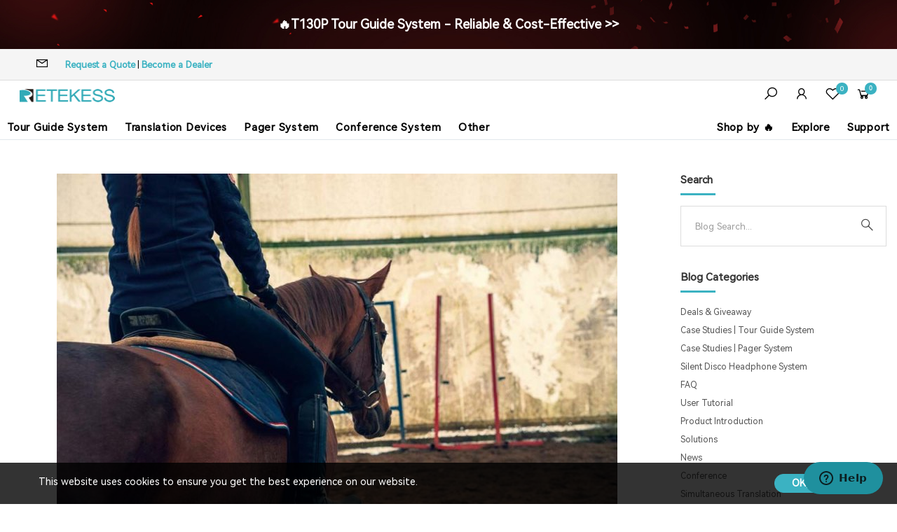

--- FILE ---
content_type: text/html; charset=utf-8
request_url: https://www.retekess.com/blog/Tag/two-way-wireless-communication-system
body_size: 17748
content:
<!DOCTYPE html>
<html lang="en">
<head>
    <meta charset="UTF-8">
    <meta http-equiv="X-UA-Compatible" content="IE=edge">
    <meta name="viewport" content="width=device-width, initial-scale=1.0">

    
<meta name="keywords" content="two-way wireless communication system, Blog, Tour Guide System and Wireless Audio System - Retekess">


<meta name="description" content="two-way wireless communication system - Tour Guide System and Wireless Audio System - Retekess Blog">


<title>two-way wireless communication system - Tour Guide System and Wireless Audio System - Retekess Blog</title>


<meta property="og:site_name" content="Retekess">
<meta property="og:url" content="https://www.retekess.com/blog/tag/two-way-wireless-communication-system">
<meta property="og:title" content="two-way wireless communication system">
<meta property="og:type" content="website">
<meta property="og:description" content="Global professional communication devices supplier, providing tour guide systems, audio system, translation devices, silent disco headphones, enjoy the ultimate experience!">
<meta property="og:image" content="/static/themes/t200/assets/images/logo/logo.png">
<meta property="og:image:secure_url" content="/static/themes/t200/assets/images/logo/logo.png">
<meta property="og:image:width" content="1200">
<meta property="og:image:height" content="630">
<meta property="og:image:alt" content="two-way wireless communication system">
<meta name="twitter:title" content="two-way wireless communication system">
<meta name="twitter:description" content="Global professional communication devices supplier, providing tour guide systems, audio system, translation devices, silent disco headphones, enjoy the ultimate experience!">
<meta name="twitter:image" content="/static/themes/t200/assets/images/logo/logo.png">
<meta name="twitter:image:alt" content="two-way wireless communication system">
<script type="application/ld+json">
    {
        "@context":"https://schema.org",
        "@graph":[
            {
                "@type":"Organization",
                "@id":"https://www.retekess.com#organization",
                "name":"Retekess",
                "url":"https://www.retekess.com",
                "logo":{
                    "@type":"ImageObject",
                    "url":"/static/themes/t200/assets/images/logo/logo.png"
                },
                "email":"support@retekess.com"
            },
            {
                "@type":"WebSite",
                "potentialAction":{
                    "@type":"SearchAction",
                    "target":"https://www.retekess.com/collections?keyword={search_term_string}",
                    "query-input":"required name=search_term_string"
                },
                "@id":"https://www.retekess.com#website",
                "url":"https://www.retekess.com",
                "name":"Tour Guide System and Wireless Audio System - Retekess",
                "description":"Global professional communication devices supplier, providing tour guide systems, audio system, translation devices, silent disco headphones, enjoy the ultimate experience!"
            },
            {
                "@type":"Blog",
                "@id":"https://www.retekess.com/blog/tag/two-way-wireless-communication-system#blog",
                "headline":"two-way wireless communication system",
                "description":"Global professional communication devices supplier, providing tour guide systems, audio system, translation devices, silent disco headphones, enjoy the ultimate experience!",
                "url":"https://www.retekess.com/blog/tag/two-way-wireless-communication-system",
                "image":{
                    "@type":"ImageObject",
                    "url":"/static/themes/t200/assets/images/logo/logo.png"
                },
                "isPartOf":{
                    "@id":"https://www.retekess.com#website"
                }
            }
        ]}</script>



<link ref="canonical" href="https://www.retekess.com/blog/tag/two-way-wireless-communication-system">



<script src="/assets/js/htmx.min.js" defer="defer"></script>
    <link rel="stylesheet" href="/css/global.css" />
    <link href="/assets/font/global/iconfont.css" rel="stylesheet">
    
<link rel="shortcut icon" href="/static/themes/t200/assets/images/logo/retekessES.ico" />
<link rel="shortcut icon" href="/static/themes/t200/assets/images/logo/retekess-logo.png" />
<link rel="stylesheet" href="/static/themes/t200/assets/css/plugins.css" />
<link rel="stylesheet" href="/static/themes/t200/assets/css/style.css?v=1.31" />
<link rel="stylesheet" href="/static/themes/t200/assets/css/responsive.css?v=1.2" />
<!-- Font Awesome CSS -->
<link rel="stylesheet" href="/assets/css/font-awesome.min.css">
<!-- Feather Icons CSS -->
<link rel="stylesheet" href="/assets/css/feather-icons.css">
<script src="/static/themes/t200/assets/js/vendor/jquery-3.3.1.min.js"></script>
<script src="/assets/js/global.js?v=1.4"></script>
<script src="/assets/js/global_page.js"></script>
<script type="text/javascript" src="https://api.goaffpro.com/loader.js?shop=wbmwrgqfdh"></script>
<script>
  window.dataLayer = window.dataLayer || [];
  function gtag(){dataLayer.push(arguments);}
  gtag('consent', 'default', {
    analytics_storage: 'denied',
    ad_storage: 'denied',
    ad_user_data: 'denied',
    ad_personalization: 'denied',
    wait_for_update: 500,
    region: [
        'AT','BE','BG', 'CY','CZ','DE', 'DK','EE','ES', 'FI','FR','GR', 'HR','HU','IE', 'IS','IT','LI', 'LT','LU','LV', 'MT','NL','NO', 'PL','PT','RO', 'SE','SI','SK'
],
  });
gtag('consent', 'default', {
  'ad_storage': 'granted',
  'ad_user_data': 'granted',
  'ad_personalization': 'granted',
  'analytics_storage': 'granted'
});
    gtag('set', 'url_passthrough', true);
    gtag('set', 'ads_data_redaction', true);
</script>

<!-- Google Tag Manager -->
<script>(function(w,d,s,l,i){w[l]=w[l]||[];w[l].push({'gtm.start':
new Date().getTime(),event:'gtm.js'});var f=d.getElementsByTagName(s)[0],
j=d.createElement(s),dl=l!='dataLayer'?'&l='+l:'';j.async=true;j.src=
'https://www.googletagmanager.com/gtm.js?id='+i+dl;f.parentNode.insertBefore(j,f);
})(window,document,'script','dataLayer','GTM-NVHNJZW');</script>
<!-- End Google Tag Manager -->

<!-- Start of  Zendesk Widget script -->
<script id="ze-snippet" src="https://static.zdassets.com/ekr/snippet.js?key=45294415-ba0c-4429-88b4-ae1b3e789e37"> </script>
<!-- End of  Zendesk Widget script -->
<!-- LianMeng Platform Manager -->
<script>
(function(src) {
var o = 'ITCLKQ';
window[o] = window[o] || function() {(window[o].q=window[o].q||[]).push(arguments)};
window[o].l = 1 * new Date();
var s = document.createElement('script');
var f = document.getElementsByTagName('script')[0];
s.async = 1;s.src = src;f.parentNode.insertBefore(s,f);
})('https://analytics.webgains.io/309846/main.min.js');
ITCLKQ('set', 'internal.api', true);
ITCLKQ('set', 'internal.cookie', true);
ITCLKQ('click');
</script>
<!-- End LianMeng Platform Manager Manager -->
<script>
    (function (c, s, q, u, a, r, e) {
        c.hj=c.hj||function(){(c.hj.q=c.hj.q||[]).push(arguments)};
        c._hjSettings = { hjid: a };
        r = s.getElementsByTagName('head')[0];
        e = s.createElement('script');
        e.async = true;
        e.src = q + c._hjSettings.hjid + u;
        r.appendChild(e);
    })(window, document, 'https://static.hj.contentsquare.net/c/csq-', '.js', 5307037);
</script>
<link rel="stylesheet" href="https://cdnjs.cloudflare.com/ajax/libs/font-awesome/4.7.0/css/font-awesome.min.css">
<link rel="stylesheet" href="https://cdnjs.cloudflare.com/ajax/libs/font-awesome/6.4.0/css/all.min.css" />

 <!-- Meta Pixel Code -->
<script>
!function(f,b,e,v,n,t,s)
{if(f.fbq)return;n=f.fbq=function(){n.callMethod?
n.callMethod.apply(n,arguments):n.queue.push(arguments)};
if(!f._fbq)f._fbq=n;n.push=n;n.loaded=!0;n.version='2.0';
n.queue=[];t=b.createElement(e);t.async=!0;
t.src=v;s=b.getElementsByTagName(e)[0];
s.parentNode.insertBefore(t,s)}(window, document,'script',
'https://connect.facebook.net/en_US/fbevents.js');
fbq('init', '1080471727576495');
fbq('track', 'PageView');
</script>
<noscript><img height="1" width="1" style="display:none"
src="https://www.facebook.com/tr?id=1080471727576495&ev=PageView&noscript=1"
/></noscript>
<!-- End Meta Pixel Code -->
<!-- Meta Pixel Code -->
<script>
!function(f,b,e,v,n,t,s)
{if(f.fbq)return;n=f.fbq=function(){n.callMethod?
n.callMethod.apply(n,arguments):n.queue.push(arguments)};
if(!f._fbq)f._fbq=n;n.push=n;n.loaded=!0;n.version='2.0';
n.queue=[];t=b.createElement(e);t.async=!0;
t.src=v;s=b.getElementsByTagName(e)[0];
s.parentNode.insertBefore(t,s)}(window, document,'script',
'https://connect.facebook.net/en_US/fbevents.js');
fbq('init', '708968795171189');
fbq('track', 'PageView');
</script>
<noscript><img height="1" width="1" style="display:none"
src="https://www.facebook.com/tr?id=708968795171189&ev=PageView&noscript=1"
/></noscript>
<!-- End Meta Pixel Code -->
<!-- Meta Pixel Code -->
<script>
!function(f,b,e,v,n,t,s)
{if(f.fbq)return;n=f.fbq=function(){n.callMethod?
n.callMethod.apply(n,arguments):n.queue.push(arguments)};
if(!f._fbq)f._fbq=n;n.push=n;n.loaded=!0;n.version='2.0';
n.queue=[];t=b.createElement(e);t.async=!0;
t.src=v;s=b.getElementsByTagName(e)[0];
s.parentNode.insertBefore(t,s)}(window, document,'script',
'https://connect.facebook.net/en_US/fbevents.js');
fbq('init', '3869038943366136');
fbq('track', 'PageView');
</script>
<noscript><img height="1" width="1" style="display:none"
src="https://www.facebook.com/tr?id=3869038943366136&ev=PageView&noscript=1"
/></noscript>
<!-- End Meta Pixel Code -->
<!-- Meta Pixel Code -->
<script>
!function(f,b,e,v,n,t,s)
{if(f.fbq)return;n=f.fbq=function(){n.callMethod?
n.callMethod.apply(n,arguments):n.queue.push(arguments)};
if(!f._fbq)f._fbq=n;n.push=n;n.loaded=!0;n.version='2.0';
n.queue=[];t=b.createElement(e);t.async=!0;
t.src=v;s=b.getElementsByTagName(e)[0];
s.parentNode.insertBefore(t,s)}(window, document,'script',
'https://connect.facebook.net/en_US/fbevents.js');
fbq('init', '694021146809537');
fbq('track', 'PageView');
</script>
<noscript><img height="1" width="1" style="display:none"
src="https://www.facebook.com/tr?id=694021146809537&ev=PageView&noscript=1"
/></noscript>
<!-- End Meta Pixel Code -->
<style>
.pc-nav-tab.stickyNav+#menucontent .tab-content-pdt{
padding:0;
}
</style>

<script type="text/javascript">
    (function(c,l,a,r,i,t,y){
        c[a]=c[a]||function(){(c[a].q=c[a].q||[]).push(arguments)};
        t=l.createElement(r);t.async=1;t.src="https://www.clarity.ms/tag/"+i;
        y=l.getElementsByTagName(r)[0];y.parentNode.insertBefore(t,y);
    })(window, document, "clarity", "script", "qtpg2goywk");
</script> <!-- Matomo -->
<script>
  var _paq = window._paq = window._paq || [];
  /* tracker methods like "setCustomDimension" should be called before "trackPageView" */
  _paq.push(['trackPageView']);
  _paq.push(['enableLinkTracking']);
  (function() {
    var u="//stata.rt2d.com/";
    _paq.push(['setTrackerUrl', u+'matomo.php']);
    _paq.push(['setSiteId', '3']);
    var d=document, g=d.createElement('script'), s=d.getElementsByTagName('script')[0];
    g.async=true; g.src=u+'matomo.js'; s.parentNode.insertBefore(g,s);
  })();
</script>
<!-- End Matomo Code -->
 
    </head>
<body class="template-index index-demo7" id="">


<div class="page-wrapper">

    
    
        
        
<script src="/assets/js/common.js"></script>
<script>
    window.YseUserContext = window.YseUserContext || {};
    window.YseUserContext.userName = '';
    window.YseUserContext.userEmail = '';
    window.YseUserContext.isLogined = 'false' == 'true';
</script>
<script src="/businessJs/user-auto-fill.js?v=002"></script>



<!-- 解析ViewData["VisualPageData"]中的header配置 -->















    
    

    
        
        
        
        
        
        
        
        
        
            
        
       
           
       
    

    
        
            
        
        
            
            
        
    


<!--调试信息-->

    
    
    
    
    
    
    
        
        
        
        
    
    
    
    
        
        
        
        
        
        
        
        
        
    
    
    
    
        
        
        
        
        
        
        
        
        
        
    
    
    
    
    
    
    
    
    
    
    
    
    


    <!--Marquee Text-->
    <div id="head_activities"></div>
    <!--<div class="topbar-slider clearfix" style=" background: var(--theme-color); padding: 10px 0;">
        <div class="container-fluid">
            <div class="marquee-text">
                <div class="top-info-bar d-flex">
                    <div class="flex-item center"><a href="#;"><span class="flash-icon">⚡</span>T130P – Limited Quantity Remaining! Order Now >></a></div>
                    <div class="flex-item center"><a href="#;"><b><span class="flash-icon">🎧</span>Tour Guide System - Get Free Demo Kit >></a></div>
                </div>
            </div>
        </div>
    </div>-->
    <!--End Marquee Text-->
    <!--Header-->
    
    <div class="visual_plugins_container" data-type="header" data-mode="mode_73" data-location="header" >
        
              <!-- view_promotion 点击事件为ga4跟踪代码，字段分别为 ： 促销活动名称、广告素材名称、userid(此字段勿动) 、图片URL-->
<!--Marquee Text Start-->
<div class="topbar-slider-static clearfix">
  <div class="container-fluid pt-2 pb-2">
    <div class="topbar-container">
      <!-- 左侧区域（倒计时在前，文案在后）- 整体可点击跳转 -->
      <div class="left-section"
        onclick="view_promotion('black-friday', 'Black Friday Early Bird Deals!', '{{UserId}}','https://www.retekess.com/pages/black-friday')">
        <a href="https://www.retekess.com/collections/t130p-t131p-whisper-system" class="left-link"></a>
        <!--倒计时<span class="countdown-wrapper">
          <span class="ends-text">🕒Ends in</span>
          <span id="countdown" style="color: #ff0000;font-size: 18px;font-weight: bold;">00:00:00:00</span>
        </span>-->
        <span class="title topbartext"><a href="https://www.retekess.com/collections/t130p-t131p-whisper-system"
            style="color: #ffffff;">🔥T130P Tour Guide System - Reliable & Cost-Effective >></a></span>
      </div>
      <!-- 右侧区域 
      <div class="right-section">
        <div class="coupon-wrapper">
          <div class="bar-coupon-item">
            <div class="coupon-bg"></div>
            <div class="discount-text">
              <span class="off-amount">$200 OFF</span>
              <span class="min-purchase">min $2000</span>
            </div>
            <div class="code-container">
              <span class="code-text">BF200</span>
              <button class="copy-btn" onclick="copyCoupon('BF200', event)">Copy</button>
            </div>
          </div>
          <div class="coupon-fold left-fold"></div>
          <div class="coupon-fold right-fold"></div>
        </div>
        <div class="coupon-wrapper">
          <div class="bar-coupon-item">
            <div class="coupon-bg"></div>
            <div class="discount-text">
              <span class="off-amount">$130 OFF</span>
              <span class="min-purchase">min $1500</span>
            </div>
            <div class="code-container">
              <span class="code-text">BF130</span>
              <button class="copy-btn" onclick="copyCoupon('BF130', event)">Copy</button>
            </div>
          </div>
          <div class="coupon-fold left-fold"></div>
          <div class="coupon-fold right-fold"></div>
        </div>
        <div class="coupon-wrapper">
          <div class="bar-coupon-item">
            <div class="coupon-bg"></div>
            <div class="discount-text">
              <span class="off-amount">$60 OFF</span>
              <span class="min-purchase">min $800</span>
            </div>
            <div class="code-container">
              <span class="code-text">BF60</span>
              <button class="copy-btn" onclick="copyCoupon('BF60', event)">Copy</button>
            </div>
          </div>
          <div class="coupon-fold left-fold"></div>
          <div class="coupon-fold right-fold"></div>
        </div>
        <div class="coupon-wrapper">
          <div class="bar-coupon-item">
            <div class="coupon-bg"></div>
            <div class="discount-text">
              <span class="off-amount">$40 OFF</span>
              <span class="min-purchase">min $600</span>
            </div>
            <div class="code-container">
              <span class="code-text">BF40</span>
              <button class="copy-btn" onclick="copyCoupon('BF40', event)">Copy</button>
            </div>
          </div>
          <div class="coupon-fold left-fold"></div>
          <div class="coupon-fold right-fold"></div>
        </div>
      </div>-->
    </div>
  </div>
</div>
<!--End Marquee Text-->
<div class="topheader">
  <div class="container-fluid">
    <div class="row">
      <div class="col-10 col-sm-8 col-md-5 col-lg-4">
        <p class="email"><a href="mailto:support@retekess.com"><i style="font-size:20px;"
              class="icon an an-envelope"></i></a></p>
        <!--<p class="phone-no mx-4"><a href=""><i style="font-size:18px;" class="an an-phone"></i></a></p>-->
        <div style="display: inline-block; width: 15px;"></div>
        <p class="phone-no"><a
            style="color: var(--theme-color);font-weight: bold;text-transform: none; font-size: 13px;"
            href="/pages/request-a-Quote">Request a Quote</a>&nbsp;|&nbsp;<a
            style="color: var(--theme-color);font-weight: bold;text-transform: none; font-size: 13px; "
            href="/pages/become-a-dealer">Become a Dealer</a></p>
      </div>
      <div class="col-sm-4 col-md-5 col-lg-4 d-none d-md-block d-lg-block">
      </div>
      <div class="col-2 col-sm-4 col-md-2 col-lg-4 text-right">
      </div>
    </div>
  </div>
</div>

<style>
  /* 顶部公告栏基础样式 */
  .topbar-slider-static {
    background-size: 100% 100%;
    background-image: url(https://res.retekess.com/z_file/20251122/barpc_20251122180827_1844.jpg);
    position: relative;
    min-height: 70px;
    display: flex;
    align-items: center;
  }

  /* 容器布局 - 整体居中 */
  .topbar-container {
    display: flex;
    justify-content: center;
    align-items: center;
    width: 100%;
    max-width: 1200px;
    /* 限制最大宽度，避免过宽 */
    margin: 0 auto;
    /* 水平居中 */
    gap: 30px;
    flex-wrap: wrap;
    padding: 0 15px;
  }

  /* 左侧区域样式 - 整体可点击，倒计时在前，文案在后 */
  .left-section {
    display: flex;
    align-items: center;
    gap: 15px;
    cursor: pointer;
    /* 显示指针，提示可点击 */
    position: relative;
    /* 用于内部链接定位 */
    padding: 10px 0;
  }

  /* 左侧跳转链接 - 覆盖整个左侧区域 */
  .left-section .left-link {
    position: absolute;
    top: 0;
    left: 0;
    width: 100%;
    height: 100%;
    z-index: 1;
    text-decoration: none;
  }

  .countdown-wrapper {
    display: flex;
    align-items: center;
    gap: 8px;
    z-index: 2;
    /* 确保文字在链接上方可见 */
  }

  /* Ends in 样式 - 与右侧 discount-text 保持一致 */
  .ends-text {
    font-size: 18px !important;
    color: #ffffff;
    font-weight: bold;
    line-height: 1.3;
  }

  .left-section .topbartext {
    font-size: 18px !important;
    color: #ffffff;
    font-weight: 600;
    white-space: nowrap;
    z-index: 2;
  }

  /* 右侧优惠券区域 - 居中对齐 */
  .right-section {
    display: flex;
    align-items: center;
    gap: 20px;
    flex-wrap: wrap;
    z-index: 2;
    justify-content: center;
    /* 优惠券区域内部居中 */
    flex: 1;
    min-width: 300px;
  }

  /* 优惠券外层容器 - 承载券身和折叠锯齿 */
  .coupon-wrapper {
    position: relative;
    display: flex;
    align-items: center;
    flex: 1 1 calc(25% - 20px);
    /* 四等分布局 */
    min-width: 140px;
  }

  /* 优惠券核心样式 - 券形主体 */
  .bar-coupon-item {
    position: relative;
    width: 100%;
    padding: 8px 10px;
    display: flex;
    flex-direction: column;
    justify-content: center;
    align-items: center;
    text-align: center;
    height: 60px;
    /* 固定高度，确保所有券高度一致 */
    box-sizing: border-box;
    border-radius: 4px;
    overflow: hidden;
    /* 金色金属渐变背景 */
    background: linear-gradient(135deg, #f8d468 0%, #f5c033 50%, #e6a800 100%);
    /* 金属边框 */
    border: 1px solid #d4a000;
    box-shadow: 0 2px 4px rgba(0, 0, 0, 0.15);
  }

  /* 锯齿折叠边 - 模拟真实折叠效果 */
  .coupon-fold {
    position: absolute;
    top: 0;
    bottom: 0;
    width: 12px;
    height: 100%;
    overflow: hidden;
  }

  /* 左侧折叠锯齿 - 向右折叠 */
  .left-fold {
    left: -1px;
  }

  .left-fold::before {
    content: '';
    position: absolute;
    top: 0;
    left: 0;
    width: 200%;
    height: 100%;
    background: linear-gradient(135deg, #f8d468 0%, #f5c033 50%, #e6a800 100%);
    border-right: 1px solid #d4a000;
    /* 锯齿形状 - 三角形拼接 */
    clip-path: polygon(0 0, 100% 0,
        100% 15%, 0 10%,
        100% 20%, 0 25%,
        100% 30%, 0 35%,
        100% 40%, 0 45%,
        100% 50%, 0 55%,
        100% 60%, 0 65%,
        100% 70%, 0 75%,
        100% 80%, 0 85%,
        100% 90%, 0 95%,
        100% 100%, 0 100%);
    box-shadow: inset 2px 0 2px rgba(0, 0, 0, 0.05);
  }

  /* 右侧折叠锯齿 - 向左折叠 */
  .right-fold {
    right: -1px;
  }

  .right-fold::before {
    content: '';
    position: absolute;
    top: 0;
    right: 0;
    width: 200%;
    height: 100%;
    background: linear-gradient(135deg, #f8d468 0%, #f5c033 50%, #e6a800 100%);
    border-left: 1px solid #d4a000;
    /* 锯齿形状 - 三角形拼接 */
    clip-path: polygon(0 0, 100% 0,
        0 15%, 100% 10%,
        0 20%, 100% 25%,
        0 30%, 100% 35%,
        0 40%, 100% 45%,
        0 50%, 100% 55%,
        0 60%, 100% 65%,
        0 70%, 100% 75%,
        0 80%, 100% 85%,
        0 90%, 100% 95%,
        0 100%, 100% 100%);
    box-shadow: inset -2px 0 2px rgba(0, 0, 0, 0.05);
  }

  /* 金色金属光泽增强层 */
  .coupon-bg {
    position: absolute;
    top: 0;
    left: 0;
    width: 100%;
    height: 100%;
    background: linear-gradient(90deg,
        rgba(255, 255, 255, 0.25) 0%,
        rgba(255, 255, 255, 0.08) 50%,
        rgba(255, 255, 255, 0.25) 100%);
    z-index: 1;
  }

  /* 优惠金额文本 - 深色对比 */
  .discount-text {
    line-height: 1.2;
    margin-bottom: 4px;
    position: relative;
    z-index: 2;
  }

  /* 突出优惠金额 */
  .off-amount {
    font-size: 18px !important;
    color: #8b4513;
    /* 深棕色 */
    font-weight: bold;
  }

  /* 最小消费金额 - 缩小字号 */
  .min-purchase {
    font-size: 11px !important;
    color: #5a390c;
    font-weight: 500;
  }

  /* 券码容器 */
  .code-container {
    display: flex;
    align-items: center;
    gap: 6px;
    position: relative;
    z-index: 2;
  }

  /* 券码文本 - 缩小字号 */
  .code-text {
    font-size: 11px;
    color: #5a390c;
    font-weight: 600;
  }

  /* 复制按钮样式 - 缩小字号 */
  .copy-btn {
    background: #8b4513;
    color: white;
    border: none;
    border-radius: 3px;
    padding: 2px 6px;
    font-size: 10px;
    cursor: pointer;
    transition: background 0.2s ease;
    z-index: 3;
    position: relative;
  }

  .copy-btn:hover {
    background: #6d3408;
  }

  /* 移动端适配 - 一行两个券 */
  @media only screen and (max-width: 991px) {
    .topbar-slider-static {
      background-image: url(https://res.retekess.com/z_file/20251114/mob-bar_20251114110302_4870.jpg);
      min-height: 130px;
    }

    .topbar-container {
      gap: 0px !important;
    }

    .left-section {
      width: 100%;
      justify-content: center;
      gap: 10px;
    }

    .ends-text {
      font-size: 12px !important;
    }

    .left-section .topbartext {
      font-size: 12px !important;
    }

    #countdown {
      font-size: 16px !important;
    }

    .right-section {
      gap: 15px;
    }

    .coupon-wrapper {
      flex: 1 1 calc(50% - 15px);
      /* 一行两个布局 */
      min-width: 120px;
    }

    .bar-coupon-item {
      height: 55px;
      /* 移动端略窄高度 */
      padding: 6px 8px;
    }

    /* 移动端折叠锯齿缩小 */
    .coupon-fold {
      width: 10px;
    }

    /* 移动端优惠金额调整 */
    .off-amount {
      font-size: 16px !important;
    }

    .min-purchase {
      font-size: 10px !important;
    }

    .code-text {
      font-size: 10px;
    }

    .copy-btn {
      padding: 2px 4px;
      font-size: 9px;
    }
  }

  /* 小屏移动端优化 */
  @media only screen and (max-width: 480px) {
    .countdown-wrapper {
      display: inline;
    }

    .topbar-slider-static {
      min-height: 80px;
    }

    .left-section {
      display: block;
      text-align: center;
    }

    .bar-coupon-item {
      height: 50px;
    }

    .off-amount {
      font-size: 14px !important;
    }

    .min-purchase {
      font-size: 9px !important;
    }

    .code-text {
      font-size: 9px;
    }
  }

  /* 复制成功提示 - 简约样式 */
  .copy-toast {
    position: fixed;
    top: 20px;
    left: 50%;
    transform: translateX(-50%);
    background: rgba(0, 0, 0, 0.7);
    color: white;
    padding: 4px 12px;
    border-radius: 4px;
    font-size: 12px;
    z-index: 9999;
    opacity: 0;
    transition: opacity 0.3s ease;
  }

  .copy-toast.show {
    opacity: 1;
  }
.footer-links li {    color: #fff;}
</style>

<script>
  // 目标时间：2025年11月30日18:00（确保倒计时生效）
  const targetTime = new Date('2025-12-11T24:00:00').getTime();

  // 更新倒计时函数
  function updateCountdown () {
    const now = new Date().getTime();
    const diff = targetTime - now;

    // 计算天、时、分、秒（处理负数情况）
    const days = Math.max(0, Math.floor(diff / (1000 * 60 * 60 * 24)));
    const hours = Math.max(0, Math.floor((diff % (1000 * 60 * 60 * 24)) / (1000 * 60 * 60)));
    const minutes = Math.max(0, Math.floor((diff % (1000 * 60 * 60)) / (1000 * 60)));
    const seconds = Math.max(0, Math.floor((diff % (1000 * 60)) / 1000));

    // 补零为两位数
    const formatNum = (num) => num < 10 ? `0${num}` : num;

    // 更新页面显示
    document.getElementById('countdown').textContent =
      `${formatNum(days)}:${formatNum(hours)}:${formatNum(minutes)}:${formatNum(seconds)}`;

    // 倒计时结束后停止更新
    if (diff <= 0) {
      clearInterval(timer);
      document.getElementById('countdown').textContent = '00:00:00:00';
    }
  }

  // 初始执行+每秒更新
  updateCountdown();
  const timer = setInterval(updateCountdown, 1000);

  // 创建全局复制提示元素（仅创建一次）
  const toast = document.createElement('div');
  toast.className = 'copy-toast';
  toast.textContent = 'Copied!';
  document.body.appendChild(toast);

  // 复制优惠券代码函数
  function copyCoupon (code, e) {
    // 阻止事件冒泡，避免触发左侧跳转
    e.stopPropagation();
    e.preventDefault();

    // 复制到剪贴板
    if (navigator.clipboard) {
      navigator.clipboard.writeText(code).then(() => {
        showToast();
      }).catch(err => {
        console.error('复制失败:', err);
      });
    } else {
      // 降级方案
      const input = document.createElement('input');
      input.value = code;
      document.body.appendChild(input);
      input.select();
      document.execCommand('copy');
      document.body.removeChild(input);
      showToast();
    }
  }

  // 显示复制成功提示
  function showToast () {
    toast.classList.add('show');
    setTimeout(() => {
      toast.classList.remove('show');
    }, 1500);
  }
</script>
<style>
.store-features {
padding: 40px 0 !important;
}
.home-slideshow .slick-list .slick-track .slick-slide .slide a {
opacity: 1;
}
</style>
        
        <div data-visual-id="37585">
            <header class="header d-flex align-items-center header-7 header-sticky">
                <div class="container-fluid">
                    <div class="row">
                        <div class="header-top">
                            <div class="site-branding">
                                <div class="d-block d-lg-none mobile-icons">
                                    <!--Mobile Toggle-->
                                    <button type="button" class="btn--link site-header__menu js-mobile-nav-toggle mobile-nav--open">
                                        <i class="icon an an-times"></i>
                                        <i class="an an-bars"></i>
                                    </button>
                                    <!--End Mobile Toggle-->
                                    <!--Search-->
                                    
                                    <div class="site-search iconset">
                                        <i class="icon an an-search"></i>
                                    </div>
                                    
                                    <!--End Search-->
                                </div>
                                <!--Desktop Logo-->
                                <a href="/">
                                    
                                    <img src="https://res.retekess.es/u_file/20250816/retekess-logo_20250816170252_6807.png"
                                         alt="retekess"
                                         title="retekess"
                                         class="logo-img"
                                         
                                         style="width: 136px; --mobile-logo-width: 80px;"
                                          />
                                    
                                </a>
                                <!--End Desktop Logo-->
                            </div>
                            <div class="toolbar icons-col">
                                <!--Search-->
                                
                                <div class="site-search iconset">
                                    <i class="icon an an-search"></i>
                                </div>
                                
                                <!--End Search-->
                                <!--Setting Dropdown-->
                                
                                <div class="setting-link iconset">
                                    <i class="icon an an-user"></i>
                                </div>
                                
                                
                                <div id="settingsBox">
                                    <div class="customer-links">
                                        
                                        <!-- 未登录 -->
                                        <p>
                                            <a href="/account/signin"
                                               class="btn theme-btn">Sign In</a>
                                        </p>
                                        <p class="text-center">
                                            <a href="/account/signup"
                                               class="register">Sign Up</a>
                                        </p>
                                        

                                    </div>

                                    
                                    <div hx-get="/home/SaleAreaCurrencyAndLang" hx-trigger="load"></div>
                                    

                                </div>
                                
                                <!--End Setting Dropdown-->
                                <!--Wishlist-->
                                <div class="wishlist-link iconset">
                                    <a href="/Account/MyWishList">
                                        <i class="icon an an-heart-o"></i>
                                        <span class="wishlist-count">0</span>
                                    </a>
                                </div>
                                <!--End Wishlist-->
                                <!--Minicart Dropdown-->
                                
                                <div class="header-cart iconset">
                                    <a href="/cart" class="site-header__cart btn-minicart">
                                        <div class="icon-in">
                                            <i class="icon an an-shopping-cart"></i>
                                            <span class="site-cart-count">0</span>
                                        </div>
                                    </a>
                                </div>
                                <!--<div class="header-cart iconset">
                            <a href="#" class="site-header__cart btn-minicart" data-bs-toggle="modal" data-bs-target="#minicart-drawer">
                                <div class="icon-in">
                                    <i class="icon an an-shopping-cart"></i>
                                    <span class="site-cart-count">0</span>
                                </div>
                            </a>
                        </div>-->
                                
                                <!--End Minicart Dropdown-->
                            </div>
                        </div>
                        <div class="d-menu-col desktop-site-menu">
                            <!--Desktop Menu - 通过HTMX加载-->
                            
                            <div style="width: 100%;" id="desktop-navigation" hx-get="/home/NavigationMenus" hx-trigger="load" hx-select="nav#AccessibleNav">
                                <!-- 导航菜单将通过HTMX加载 -->
                            </div>
                            
                            <!--End Desktop Menu-->
                        </div>
                        
                        <div class="search-drawer">
                            <div class="container">
                                <div class="block block-search">
                                    <div class="block block-content">
                                        <div class="searchField">
                                            <div class="input-box">
                                                <input type="text" name="q" value=""
                                                       placeholder="Search..."
                                                       class="input-text">
                                                <button type="submit" title="Search"
                                                        class="action search" disabled="">
                                                    <i class="icon an an-search"></i>
                                                </button>
                                            </div>
                                        </div>
                                    </div>
                                </div>
                            </div>
                        </div>
                        

                    </div>
                </div>
            </header>
        </div>
    </div>
    
    <!--End Header-->
    <!--Mobile Menu - 通过HTMX加载-->
    
    <div id="mobile-navigation" hx-get="/home/NavigationMenus" hx-trigger="load" hx-select=".mobile-nav-wrapper">
        <!-- 移动端导航菜单将通过HTMX加载 -->
    </div>
    
    <!--End Mobile Menu-->

    <input type="hidden" name="operateactivity" id="operateactivity" value="" />
   
    <!-- 全局搜索功能脚本 -->
    <script hx-swap-oob="true">

        // t200主题全局搜索功能实现
        function initGlobalSearchT200() {
 
            // 获取搜索框和搜索按钮
            const searchInput = document.querySelector('.search-drawer input[name="q"]');
            const searchButton = document.querySelector('.search-drawer .action.search');

            if (!searchInput || !searchButton) {
                console.log('t200搜索元素未找到');
                return;
            }

            // 搜索函数
            function performSearch() {
                const keyword = searchInput.value.trim();
                if (!keyword) {
                    alert('请输入搜索关键词');
                    return;
                }

                // 构建搜索URL - 始终跳转到/shop页面
                let url = '/search';
                let params = [];

                // 添加keyword参数
                params.push(`keyword=${encodeURIComponent(keyword)}`);

                if (params.length > 0) {
                    url += '?' + params.join('&');
                }

                // 关闭搜索抽屉
                document.querySelector('.search-drawer').classList.remove('search-drawer-open');
                document.querySelector('.mask-overlay')?.remove();

                //GA
                search(keyword);

                // 跳转到搜索结果页面
                window.location.href = url;
            }

            // 移除按钮的disabled属性
            searchButton.removeAttribute('disabled');

            // 绑定搜索按钮点击事件
            searchButton.addEventListener('click', function (e) {
                e.preventDefault();
                performSearch();
            });

            // 绑定回车键事件
            searchInput.addEventListener('keydown', function (e) {
                if (e.key === 'Enter' || e.keyCode === 13) {
                    e.preventDefault();
                    performSearch();
                }
            });

        }

        // 页面加载完成后初始化搜索功能
        document.addEventListener('DOMContentLoaded', function () {
            initGlobalSearchT200();
        });

        // 如果是通过HTMX加载的页面，也需要初始化
        document.addEventListener('htmx:afterSwap', function () {
            initGlobalSearchT200();
        });

        $(function () {

            //获取用户配置
            GetUserConf();

        })

        //获取用户配置
        function GetUserConf() {
            $.ajax({
                url: '/Account/GetUserConf',
                method: 'GET',
                contentType: 'application/json',
                success: function (data) {

                    $(".wishlist-count").text(data.wishlistCount);
                    $(".site-cart-count").text(data.cartCount);
                    $(".cart-count").text(data.cartCount);

                },
                error: function (xhr, status, error) {
                    // 关闭加载提示
                    customize_pop.loadingClose();
                    customize_pop.error('Please try again later.', null, null, { showIcon: true });
                },
                complete: function () {
                    // 可以在这里添加完成后的处理逻辑
                }
            });
        }


    </script>
    <script>
        function highlightActiveMenu() {
            $('#siteNav .lvl1 > a').each(function () {
                if ($(this).attr('href') == window.location.pathname)
                    $(this).addClass('active');
                else
                    $(this).removeClass('active');
            });
        }
        $(function () {
            // 高亮导航菜单
            highlightActiveMenu();
        });
        document.addEventListener('htmx:afterSwap', function () {
            highlightActiveMenu();
        });
    </script>


    <!-- 动态Logo样式 -->
    
    <style>
            @media (max-width: 991px) {
                .logo-img {
                    width: 80px !important;
                }
            }
    </style>
    

    

    <div class="index-demo7" id="page-content" style="">
         







    
    
        
    


<!-- 分类调试信息 -->

    
        
        
            
            
            
            
            
            
            
            
            
        
    
<div class="container pb-5 pt-5">
    <div class="row flex-column-reverse flex-md-row">
        <!--Main Content-->
        <div class="col-12 col-sm-12 col-md-9 col-lg-9 main-col">
            <div class="blog--list-view blog--grid-load-more" id="leftColumn">
                
                <div class="article">
                    <!-- Article Image -->
                    
                    <a class="article_featured-image" href="/blog/wireless-communication-headset-system-for-horse-riding" hx-target="#page-content"
                       hx-push-url="true" hx-swap="innerHTML">
                        <img class="blur-up lazyload blog-image" data-src="https://res.retekess.com/z_file/20250815/wireless-communication-headset-system-for-horse-riding_20250815105203_3896.jpg" src="https://res.retekess.com/z_file/20250815/wireless-communication-headset-system-for-horse-riding_20250815105203_3896.jpg"
                             alt="Wireless Communication Headset System for Horse Riding and Training">
                    </a>
                    
                    <h2 class="h3">
                        <a href="/blog/wireless-communication-headset-system-for-horse-riding" hx-target="#page-content" hx-push-url="true"
                           hx-swap="innerHTML">Wireless Communication Headset System for Horse Riding and Training</a>
                    </h2>
                    <ul class="publish-detail">
                        <li><i class="an an-user" aria-hidden="true"></i> Claire</li>
                        <li>
                            <i class="icon an an-calendar-check"></i>
                            <span>April 13, 2024</span>
                        </li>
                        <li>
                            <i class="icon an an-comments"></i> <a href="#"> 1 Comments</a>
                        </li>
                    </ul>
                    <div class="rte">
                        <p>Whether it's for a beginner looking to build a solid foundation, an intermediate rider aiming to improve their skills, or an advanced competitor looking to fine-tune their performance, our wireless communication headset system is the perfect tool for the equestrian journey.</p>
                    </div>
                    <p>
                        <a href="/blog/wireless-communication-headset-system-for-horse-riding" hx-target="#page-content" hx-push-url="true"
                           hx-swap="innerHTML"
                           class="btn btn-secondary btn--small theme-btn">Read More</a>
                    </p>
                </div>
                

                

                <!--Pagination Classic-->
                <hr class="clear">
                <div class="pagination">
                    <ul>
                        
                        <li class="prev disabled">
                            <a href="#">
                                <i class="an an-lg an-angle-left"
                                   aria-hidden="true"></i>
                            </a>
                        </li>
                        

                        
                        

                        
                        

                        

                        
                        <li class="active" >
                            <a href="/blog?page=1&keyword=&cateId=&tagId=2158">1</a>
                        </li>
                        

                        

                        
                        <li class="next disabled">
                            <a href="#">
                                <i class="an an-lg an-angle-right"
                                   aria-hidden="true"></i>
                            </a>
                        </li>
                        
                    </ul>
                </div>
                <!--End Pagination Classic-->
            </div>
        </div>
        <!--End Main Content-->
        
        <!--Sidebar-->
<div class="col-12 col-sm-12 col-md-3 col-lg-3 sidebar">
    <div id="rightTop">
        <div class="sidebar_widget">
            <div class="widget-title"><h2>Search</h2></div>
            <div class="custom-search">
                <form class="input-group search-header search" role="search" style="position: relative;" id="blog-search-form">
                    <input class="search-header__input search__input input-group__field" type="search" name="keyword"
                           value=""
                           placeholder="Blog Search..."
                           aria-label="Search" autocomplete="off" id="blog-search-input">
                    <span class="input-group__btn">
                        <button class="btnSearch" type="button" onclick="performBlogSearch()">
                            <i class="icon anb an-sistrix"></i>
                        </button>
                    </span>
                </form>
            </div>
            <!-- 搜索结果提示 -->
            
            
                
                
                
                    
                    
                
            
        </div>
        <!-- Start Widget Categories -->
        <div class="sidebar_widget widget widget-categories">
            <div class="widget-title"><h2>Blog Categories</h2></div>
            <div class="widget-content">
                <ul class="sidebar_categories">
                    
                    
                    <li class="lvl-1 ">
                        <a href="/blog/category/Deals-&amp;-Giveaway"
                           class="site-nav lvl-1">Deals &amp; Giveaway</a>
                    </li>
                    
                    <li class="lvl-1 ">
                        <a href="/blog/category/case-studies-tour-guide-system"
                           class="site-nav lvl-1">Case Studies | Tour Guide System</a>
                    </li>
                    
                    <li class="lvl-1 ">
                        <a href="/blog/category/case-studies-pager-system"
                           class="site-nav lvl-1">Case Studies | Pager System</a>
                    </li>
                    
                    <li class="lvl-1 ">
                        <a href="/blog/category/Silent-Disco-Headphone-System"
                           class="site-nav lvl-1">Silent Disco Headphone System</a>
                    </li>
                    
                    <li class="lvl-1 ">
                        <a href="/blog/category/FAQ"
                           class="site-nav lvl-1">FAQ</a>
                    </li>
                    
                    <li class="lvl-1 ">
                        <a href="/blog/category/User-Tutorial"
                           class="site-nav lvl-1">User Tutorial</a>
                    </li>
                    
                    <li class="lvl-1 ">
                        <a href="/blog/category/Product-Introduction"
                           class="site-nav lvl-1">Product Introduction</a>
                    </li>
                    
                    <li class="lvl-1 ">
                        <a href="/blog/category/Solutions"
                           class="site-nav lvl-1">Solutions</a>
                    </li>
                    
                    <li class="lvl-1 ">
                        <a href="/blog/category/News"
                           class="site-nav lvl-1">News</a>
                    </li>
                    
                    <li class="lvl-1 ">
                        <a href="/blog/category/Conference"
                           class="site-nav lvl-1">Conference</a>
                    </li>
                    
                    <li class="lvl-1 ">
                        <a href="/blog/category/Simultaneous-Translation"
                           class="site-nav lvl-1">Simultaneous Translation</a>
                    </li>
                    
                    <li class="lvl-1 ">
                        <a href="/blog/category/Hajj-&amp;-Umrah"
                           class="site-nav lvl-1">Hajj &amp; Umrah</a>
                    </li>
                    
                    <li class="lvl-1 ">
                        <a href="/blog/category/Tourism"
                           class="site-nav lvl-1">Tourism</a>
                    </li>
                    
                    <li class="lvl-1 ">
                        <a href="/blog/category/Restaurant"
                           class="site-nav lvl-1">Restaurant</a>
                    </li>
                    
                    <li class="lvl-1 ">
                        <a href="/blog/category/Healthcare-Call-System"
                           class="site-nav lvl-1">Healthcare Call System</a>
                    </li>
                    
                    <li class="lvl-1 ">
                        <a href="/blog/category/Service-Calling-System"
                           class="site-nav lvl-1">Service Calling System</a>
                    </li>
                    
                    <li class="lvl-1 ">
                        <a href="/blog/category/FM-Transmitter-and-Radio-Receiver"
                           class="site-nav lvl-1">FM Transmitter and Radio Receiver</a>
                    </li>
                    
                    <li class="lvl-1 ">
                        <a href="/blog/category/Hearing-Aids"
                           class="site-nav lvl-1">Hearing Aids</a>
                    </li>
                    
                    <li class="lvl-1 ">
                        <a href="/blog/category/Pager-System"
                           class="site-nav lvl-1">Pager System</a>
                    </li>
                    
                    <li class="lvl-1 ">
                        <a href="/blog/category/Audio-Guide-System"
                           class="site-nav lvl-1">Audio Guide System</a>
                    </li>
                    
                    <li class="lvl-1 ">
                        <a href="/blog/category/Tour-Guide-System"
                           class="site-nav lvl-1">Tour Guide System</a>
                    </li>
                    
                    
                </ul>
            </div>
        </div>
        <!-- End Widget Categories -->
        <div class="sidebar_widget tags-clouds">
            <div class="widget-title"><h2>Hot Tags</h2></div>
            <div class="widget-content tags-scrollable">
                <ul>
                    
                    
                    <li>
                        <a href="/blog/tag/Queue-system"
                           class="">
                            Queue system
                            
                        </a>
                    </li>
                    
                    <li>
                        <a href="/blog/tag/paging-and-calling-system-all-in-one"
                           class="">
                            paging and calling system all in one
                            
                        </a>
                    </li>
                    
                    <li>
                        <a href="/blog/tag/tour-guide-system"
                           class="">
                            tour guide system
                            
                        </a>
                    </li>
                    
                    <li>
                        <a href="/blog/tag/restaurant-pager"
                           class="">
                            restaurant pager
                            
                        </a>
                    </li>
                    
                    <li>
                        <a href="/blog/tag/wilrelss-paging-system"
                           class="">
                            wilrelss paging system
                            
                        </a>
                    </li>
                    
                    <li>
                        <a href="/blog/tag/Wireless-Transmitter-for-Speakers"
                           class="">
                            Wireless Transmitter for Speakers
                            
                        </a>
                    </li>
                    
                    
                </ul>
            </div>
        </div>
        
    </div>
    <div class="sidebar_widget">
        <div class="widget-title"><h2>Popular Post</h2></div>
        <div class="widget-content right-bottom" id="rightBottom">
            <div class="list list-sidebar-products">
                    <div class="grid">
                        
                        
                        <div class="grid__item">
                            <div class="mini-list-item">
                                <div class="mini-view_image">
                                    <a class="grid-view-item__link" href="/blog/black-friday-headphone-deals">
                                        
                                        <img class="grid-view-item__image blur-up lazyload sidebar-blog-image" data-src="https://res.retekess.com/z_file/20251108/black-friday-headphone-deals_20251108160748_9010.jpg" src="https://res.retekess.com/z_file/20251108/black-friday-headphone-deals_20251108160748_9010.jpg" alt="2025 Black Friday Headphone Deals: Top Picks You Can&#x27;t Miss!">
                                        
                                    </a>
                                </div>
                                <div class="details">
                                    <a class="grid-view-item__title" href="/blog/black-friday-headphone-deals">2025 Black Friday Headphone Deals: Top Picks You Can&#x27;t Miss!</a>
                                    <div class="grid-view-item__meta"><span class="article__date">Nov 7, 2025</span></div>
                                </div>
                            </div>
                        </div>
                        
                        <div class="grid__item">
                            <div class="mini-list-item">
                                <div class="mini-view_image">
                                    <a class="grid-view-item__link" href="/blog/the-new-era-of-wireless-iem-unlock-your-band&#x27;s-full-potential-with-the-ta101">
                                        
                                        <img class="grid-view-item__image blur-up lazyload sidebar-blog-image" data-src="https://res.retekess.com/z_file/20251031/ta101-wireless-transceiver-for-bands-21_20251031103514_9262.jpg" src="https://res.retekess.com/z_file/20251031/ta101-wireless-transceiver-for-bands-21_20251031103514_9262.jpg" alt="The New Era of Wireless IEM: Unlock Your Band&#x27;s Full Potential with the TA101">
                                        
                                    </a>
                                </div>
                                <div class="details">
                                    <a class="grid-view-item__title" href="/blog/the-new-era-of-wireless-iem-unlock-your-band&#x27;s-full-potential-with-the-ta101">The New Era of Wireless IEM: Unlock Your Band&#x27;s Full Potential with the TA101</a>
                                    <div class="grid-view-item__meta"><span class="article__date">Oct 31, 2025</span></div>
                                </div>
                            </div>
                        </div>
                        
                        <div class="grid__item">
                            <div class="mini-list-item">
                                <div class="mini-view_image">
                                    <a class="grid-view-item__link" href="/blog/tour-guide-package-tour-guide-service">
                                        
                                        <img class="grid-view-item__image blur-up lazyload sidebar-blog-image" data-src="https://res.retekess.com/z_file/20251030/tour-guide-package-tour-guide-service_20251030153125_2128.jpg" src="https://res.retekess.com/z_file/20251030/tour-guide-package-tour-guide-service_20251030153125_2128.jpg" alt="Tour Guide Package | Tour guide service">
                                        
                                    </a>
                                </div>
                                <div class="details">
                                    <a class="grid-view-item__title" href="/blog/tour-guide-package-tour-guide-service">Tour Guide Package | Tour guide service</a>
                                    <div class="grid-view-item__meta"><span class="article__date">Oct 30, 2025</span></div>
                                </div>
                            </div>
                        </div>
                        
                        <div class="grid__item">
                            <div class="mini-list-item">
                                <div class="mini-view_image">
                                    <a class="grid-view-item__link" href="/blog/ta101-wireless-in-ear-monitor-system-hear-better-perform-better">
                                        
                                        <img class="grid-view-item__image blur-up lazyload sidebar-blog-image" data-src="https://res.retekess.com/z_file/20251029/ta101-wireless-inear-monitor-for-bands-2_20251029144419_9793.jpg" src="https://res.retekess.com/z_file/20251029/ta101-wireless-inear-monitor-for-bands-2_20251029144419_9793.jpg" alt="TA101 Wireless In-Ear Monitor System: Hear Better, Perform Better">
                                        
                                    </a>
                                </div>
                                <div class="details">
                                    <a class="grid-view-item__title" href="/blog/ta101-wireless-in-ear-monitor-system-hear-better-perform-better">TA101 Wireless In-Ear Monitor System: Hear Better, Perform Better</a>
                                    <div class="grid-view-item__meta"><span class="article__date">Oct 29, 2025</span></div>
                                </div>
                            </div>
                        </div>
                        
                        <div class="grid__item">
                            <div class="mini-list-item">
                                <div class="mini-view_image">
                                    <a class="grid-view-item__link" href="/blog/tt126-two-way-noise-cancelling-tour-guide-and-factory-communication-system">
                                        
                                        <img class="grid-view-item__image blur-up lazyload sidebar-blog-image" data-src="https://res.retekess.com/z_file/20251011/tt126-two-way-noise-cancelling-tour-guide-and-factory-communication-system_20251011175050_8329.jpg" src="https://res.retekess.com/z_file/20251011/tt126-two-way-noise-cancelling-tour-guide-and-factory-communication-system_20251011175050_8329.jpg" alt="TT126 Two-Way Noise-Cancelling Tour Guide and Factory Communication System">
                                        
                                    </a>
                                </div>
                                <div class="details">
                                    <a class="grid-view-item__title" href="/blog/tt126-two-way-noise-cancelling-tour-guide-and-factory-communication-system">TT126 Two-Way Noise-Cancelling Tour Guide and Factory Communication System</a>
                                    <div class="grid-view-item__meta"><span class="article__date">Oct 10, 2025</span></div>
                                </div>
                            </div>
                        </div>
                        
                        <div class="grid__item">
                            <div class="mini-list-item">
                                <div class="mini-view_image">
                                    <a class="grid-view-item__link" href="/blog/blog-638933727118485165">
                                        
                                        <img class="grid-view-item__image blur-up lazyload sidebar-blog-image" data-src="https://res.retekess.com/z_file/20250913/ta101-wireless-inear-monitor-for-bands-6_20250913153020_7708.jpg" src="https://res.retekess.com/z_file/20250913/ta101-wireless-inear-monitor-for-bands-6_20250913153020_7708.jpg" alt="TA101 Wireless In-Ear Monitor System &#x2014; A Unique Performance Companion">
                                        
                                    </a>
                                </div>
                                <div class="details">
                                    <a class="grid-view-item__title" href="/blog/blog-638933727118485165">TA101 Wireless In-Ear Monitor System &#x2014; A Unique Performance Companion</a>
                                    <div class="grid-view-item__meta"><span class="article__date">Sep 13, 2025</span></div>
                                </div>
                            </div>
                        </div>
                        
                        <div class="grid__item">
                            <div class="mini-list-item">
                                <div class="mini-view_image">
                                    <a class="grid-view-item__link" href="/blog/blog-638930040749186395">
                                        
                                        <img class="grid-view-item__image blur-up lazyload sidebar-blog-image" data-src="https://res.retekess.com/z_file/20250909/wireless-tour-guides-take-you-on-a-full-scale-chocolate-factory-tour_20250909110428_8213.jpg" src="https://res.retekess.com/z_file/20250909/wireless-tour-guides-take-you-on-a-full-scale-chocolate-factory-tour_20250909110428_8213.jpg" alt="Wireless Tour Guides Take You on a Full-Scale Chocolate Factory Tour">
                                        
                                    </a>
                                </div>
                                <div class="details">
                                    <a class="grid-view-item__title" href="/blog/blog-638930040749186395">Wireless Tour Guides Take You on a Full-Scale Chocolate Factory Tour</a>
                                    <div class="grid-view-item__meta"><span class="article__date">Sep 9, 2025</span></div>
                                </div>
                            </div>
                        </div>
                        
                        <div class="grid__item">
                            <div class="mini-list-item">
                                <div class="mini-view_image">
                                    <a class="grid-view-item__link" href="/blog/revolution-in-tour-guide-systems-no-headphones-required-tangle-free">
                                        
                                        <img class="grid-view-item__image blur-up lazyload sidebar-blog-image" data-src="https://res.retekess.com/z_file/20250903/a-revolution-in-tour-guide-systems_-no-headphones-required--tangle-free_20250903111942_7780.jpg" src="https://res.retekess.com/z_file/20250903/a-revolution-in-tour-guide-systems_-no-headphones-required--tangle-free_20250903111942_7780.jpg" alt="A Revolution in Tour Guide Systems: No Headphones Required, Tangle-Free">
                                        
                                    </a>
                                </div>
                                <div class="details">
                                    <a class="grid-view-item__title" href="/blog/revolution-in-tour-guide-systems-no-headphones-required-tangle-free">A Revolution in Tour Guide Systems: No Headphones Required, Tangle-Free</a>
                                    <div class="grid-view-item__meta"><span class="article__date">Sep 3, 2025</span></div>
                                </div>
                            </div>
                        </div>
                        
                        <div class="grid__item">
                            <div class="mini-list-item">
                                <div class="mini-view_image">
                                    <a class="grid-view-item__link" href="/blog/blog-638924933934679777">
                                        
                                        <img class="grid-view-item__image blur-up lazyload sidebar-blog-image" data-src="https://res.retekess.com/z_file/20251209/smart-ric-noise-canceling-waterproof-hearing-aid-3_20251209162104_1673.jpg" src="https://res.retekess.com/z_file/20251209/smart-ric-noise-canceling-waterproof-hearing-aid-3_20251209162104_1673.jpg" alt="TE201 RIC OTC Hearing Aid User Feedback">
                                        
                                    </a>
                                </div>
                                <div class="details">
                                    <a class="grid-view-item__title" href="/blog/blog-638924933934679777">TE201 RIC OTC Hearing Aid User Feedback</a>
                                    <div class="grid-view-item__meta"><span class="article__date">Sep 3, 2025</span></div>
                                </div>
                            </div>
                        </div>
                        
                        <div class="grid__item">
                            <div class="mini-list-item">
                                <div class="mini-view_image">
                                    <a class="grid-view-item__link" href="/blog/the-ease-of-use-of-audio-guide-system-wireless-tour">
                                        
                                        <img class="grid-view-item__image blur-up lazyload sidebar-blog-image" data-src="https://res.retekess.com/z_file/20250903/the-ease-of-use-of-audio-guide-system-wireless-tour-2025_20250903090356_0671.jpg" src="https://res.retekess.com/z_file/20250903/the-ease-of-use-of-audio-guide-system-wireless-tour-2025_20250903090356_0671.jpg" alt="The Ease of Use of Audio Guide System Wireless Tour 2026">
                                        
                                    </a>
                                </div>
                                <div class="details">
                                    <a class="grid-view-item__title" href="/blog/the-ease-of-use-of-audio-guide-system-wireless-tour">The Ease of Use of Audio Guide System Wireless Tour 2026</a>
                                    <div class="grid-view-item__meta"><span class="article__date">Sep 3, 2025</span></div>
                                </div>
                            </div>
                        </div>
                        
                        <div class="grid__item">
                            <div class="mini-list-item">
                                <div class="mini-view_image">
                                    <a class="grid-view-item__link" href="/blog/blog-638924861886572326">
                                        
                                        <img class="grid-view-item__image blur-up lazyload sidebar-blog-image" data-src="https://res.retekess.com/z_file/20250903/customer-feedback-on-te101-hearing-aid-for-mild-hearing-loss_20250903085244_9186.jpg" src="https://res.retekess.com/z_file/20250903/customer-feedback-on-te101-hearing-aid-for-mild-hearing-loss_20250903085244_9186.jpg" alt="Customer Feedback on TE101 Hearing Aid for Mild Hearing Loss">
                                        
                                    </a>
                                </div>
                                <div class="details">
                                    <a class="grid-view-item__title" href="/blog/blog-638924861886572326">Customer Feedback on TE101 Hearing Aid for Mild Hearing Loss</a>
                                    <div class="grid-view-item__meta"><span class="article__date">Sep 3, 2025</span></div>
                                </div>
                            </div>
                        </div>
                        
                        <div class="grid__item">
                            <div class="mini-list-item">
                                <div class="mini-view_image">
                                    <a class="grid-view-item__link" href="/blog/td157p-restaurant-pager-systems">
                                        
                                        <img class="grid-view-item__image blur-up lazyload sidebar-blog-image" data-src="https://res.retekess.com/z_file/20250903/mastering-the-art-of-alertness-with-td157p-restaurant-pager-system-s-flash-alert-feature_20250903084638_7865.png" src="https://res.retekess.com/z_file/20250903/mastering-the-art-of-alertness-with-td157p-restaurant-pager-system-s-flash-alert-feature_20250903084638_7865.png" alt="Mastering the Art of Alertness with TD157P Restaurant Pager System&#x27;s Flash Alert Feature">
                                        
                                    </a>
                                </div>
                                <div class="details">
                                    <a class="grid-view-item__title" href="/blog/td157p-restaurant-pager-systems">Mastering the Art of Alertness with TD157P Restaurant Pager System&#x27;s Flash Alert Feature</a>
                                    <div class="grid-view-item__meta"><span class="article__date">Sep 3, 2025</span></div>
                                </div>
                            </div>
                        </div>
                        
                        <div class="grid__item">
                            <div class="mini-list-item">
                                <div class="mini-view_image">
                                    <a class="grid-view-item__link" href="/blog/silent-disco-create-sensory-friendly-parties-for-children-unleashing-joy">
                                        
                                        <img class="grid-view-item__image blur-up lazyload sidebar-blog-image" data-src="https://res.retekess.com/z_file/20250813/silent-disco-create-sensory-friendly-parties-for-children-unleashing-joy_20250813115118_0996.jpg" src="https://res.retekess.com/z_file/20250813/silent-disco-create-sensory-friendly-parties-for-children-unleashing-joy_20250813115118_0996.jpg" alt="Retekess TA003 and TA004 Silent Disco Create Sensory-friendly Parties for Children, Unleashing Joy">
                                        
                                    </a>
                                </div>
                                <div class="details">
                                    <a class="grid-view-item__title" href="/blog/silent-disco-create-sensory-friendly-parties-for-children-unleashing-joy">Retekess TA003 and TA004 Silent Disco Create Sensory-friendly Parties for Children, Unleashing Joy</a>
                                    <div class="grid-view-item__meta"><span class="article__date">Aug 2, 2025</span></div>
                                </div>
                            </div>
                        </div>
                        
                        <div class="grid__item">
                            <div class="mini-list-item">
                                <div class="mini-view_image">
                                    <a class="grid-view-item__link" href="/blog/revolutionizing-events-with-retekess-ta003-wireless-transmitter-and-ta004-silent-disco-headphones">
                                        
                                        <img class="grid-view-item__image blur-up lazyload sidebar-blog-image" data-src="https://res.retekess.com/z_file/20250813/silent-disco-system-professional-hifi-packages-perfect-for-every-event--1-_20250813115053_5493.jpg" src="https://res.retekess.com/z_file/20250813/silent-disco-system-professional-hifi-packages-perfect-for-every-event--1-_20250813115053_5493.jpg" alt="Revolutionizing Events with Retekess TA003 Wireless Transmitter and TA004 Silent Disco Headphones">
                                        
                                    </a>
                                </div>
                                <div class="details">
                                    <a class="grid-view-item__title" href="/blog/revolutionizing-events-with-retekess-ta003-wireless-transmitter-and-ta004-silent-disco-headphones">Revolutionizing Events with Retekess TA003 Wireless Transmitter and TA004 Silent Disco Headphones</a>
                                    <div class="grid-view-item__meta"><span class="article__date">Aug 2, 2025</span></div>
                                </div>
                            </div>
                        </div>
                        
                        <div class="grid__item">
                            <div class="mini-list-item">
                                <div class="mini-view_image">
                                    <a class="grid-view-item__link" href="/blog/wireless-tour-guide-sets-tt106s-vs-tt106">
                                        
                                        <img class="grid-view-item__image blur-up lazyload sidebar-blog-image" data-src="https://res.retekess.com/z_file/20250813/retekess-tt106-tour-guide-interpretation-system_20250813111240_1994.jpg" src="https://res.retekess.com/z_file/20250813/retekess-tt106-tour-guide-interpretation-system_20250813111240_1994.jpg" alt="Wireless Tour Guide Sets TT106S VS TT106">
                                        
                                    </a>
                                </div>
                                <div class="details">
                                    <a class="grid-view-item__title" href="/blog/wireless-tour-guide-sets-tt106s-vs-tt106">Wireless Tour Guide Sets TT106S VS TT106</a>
                                    <div class="grid-view-item__meta"><span class="article__date">Jul 25, 2025</span></div>
                                </div>
                            </div>
                        </div>
                        
                        <div class="grid__item">
                            <div class="mini-list-item">
                                <div class="mini-view_image">
                                    <a class="grid-view-item__link" href="/blog/tt106s-earhook-receiver-wireless-tour-guide-system-is-easy-to-use">
                                        
                                        <img class="grid-view-item__image blur-up lazyload sidebar-blog-image" data-src="https://res.retekess.com/z_file/20250813/tt106s-earhook-receiver-wireless-tour-guide-system-is-easy-to-use_20250813114640_1322.jpg" src="https://res.retekess.com/z_file/20250813/tt106s-earhook-receiver-wireless-tour-guide-system-is-easy-to-use_20250813114640_1322.jpg" alt="TT106S Earhook Receiver Wireless Tour Guide System is Easy to Use">
                                        
                                    </a>
                                </div>
                                <div class="details">
                                    <a class="grid-view-item__title" href="/blog/tt106s-earhook-receiver-wireless-tour-guide-system-is-easy-to-use">TT106S Earhook Receiver Wireless Tour Guide System is Easy to Use</a>
                                    <div class="grid-view-item__meta"><span class="article__date">Jul 24, 2025</span></div>
                                </div>
                            </div>
                        </div>
                        
                        <div class="grid__item">
                            <div class="mini-list-item">
                                <div class="mini-view_image">
                                    <a class="grid-view-item__link" href="/blog/which-tour-guide-system-is-best-for-me">
                                        
                                        <img class="grid-view-item__image blur-up lazyload sidebar-blog-image" data-src="https://res.retekess.com/z_file/20250813/which-tour-guide-system-is-best-for-me--2-_20250813104554_7005.jpg" src="https://res.retekess.com/z_file/20250813/which-tour-guide-system-is-best-for-me--2-_20250813104554_7005.jpg" alt="TT106S Review VSTT106 Which Tour Guide System Is Best For Me">
                                        
                                    </a>
                                </div>
                                <div class="details">
                                    <a class="grid-view-item__title" href="/blog/which-tour-guide-system-is-best-for-me">TT106S Review VSTT106 Which Tour Guide System Is Best For Me</a>
                                    <div class="grid-view-item__meta"><span class="article__date">Jul 19, 2025</span></div>
                                </div>
                            </div>
                        </div>
                        
                        <div class="grid__item">
                            <div class="mini-list-item">
                                <div class="mini-view_image">
                                    <a class="grid-view-item__link" href="/blog/retekess-te201-ric-hearing-aid-usage">
                                        
                                        <img class="grid-view-item__image blur-up lazyload sidebar-blog-image" data-src="https://res.retekess.com/z_file/20250813/long-lasting-otc-ric-hearing-aid-11--2-_compressed_11zon_20250813103140_3975.webp" src="https://res.retekess.com/z_file/20250813/long-lasting-otc-ric-hearing-aid-11--2-_compressed_11zon_20250813103140_3975.webp" alt="Retekess TE201 RIC Hearing Aid Usage">
                                        
                                    </a>
                                </div>
                                <div class="details">
                                    <a class="grid-view-item__title" href="/blog/retekess-te201-ric-hearing-aid-usage">Retekess TE201 RIC Hearing Aid Usage</a>
                                    <div class="grid-view-item__meta"><span class="article__date">Jul 5, 2025</span></div>
                                </div>
                            </div>
                        </div>
                        
                        <div class="grid__item">
                            <div class="mini-list-item">
                                <div class="mini-view_image">
                                    <a class="grid-view-item__link" href="/blog/instructions-for-use-tt034-noise-reduction-headphones-and-tt126-transmitter">
                                        
                                        <img class="grid-view-item__image blur-up lazyload sidebar-blog-image" data-src="https://res.retekess.com/z_file/20250813/instructions-for-use-tt034-noise-reduction-headphones-and-tt126-transmitter_20250813111458_9132.jpg" src="https://res.retekess.com/z_file/20250813/instructions-for-use-tt034-noise-reduction-headphones-and-tt126-transmitter_20250813111458_9132.jpg" alt="Instructions for Use - TT034 Noise Reduction Headphones and TT126 Transmitter">
                                        
                                    </a>
                                </div>
                                <div class="details">
                                    <a class="grid-view-item__title" href="/blog/instructions-for-use-tt034-noise-reduction-headphones-and-tt126-transmitter">Instructions for Use - TT034 Noise Reduction Headphones and TT126 Transmitter</a>
                                    <div class="grid-view-item__meta"><span class="article__date">Jun 24, 2025</span></div>
                                </div>
                            </div>
                        </div>
                        
                        <div class="grid__item">
                            <div class="mini-list-item">
                                <div class="mini-view_image">
                                    <a class="grid-view-item__link" href="/blog/thoughtful-gift-ideas-for-dad-with-ta003-ta004-silent-disco-headphones">
                                        
                                        <img class="grid-view-item__image blur-up lazyload sidebar-blog-image" data-src="https://res.retekess.com/z_file/20250816/thoughtful-gift-ideas-for-dad-with-ta003---ta004-silent-disco-headphones_20250816091336_6774.jpg" src="https://res.retekess.com/z_file/20250816/thoughtful-gift-ideas-for-dad-with-ta003---ta004-silent-disco-headphones_20250816091336_6774.jpg" alt="Thoughtful Gift Ideas for Dad with TA003 &amp; TA004 Silent Disco Headphones">
                                        
                                    </a>
                                </div>
                                <div class="details">
                                    <a class="grid-view-item__title" href="/blog/thoughtful-gift-ideas-for-dad-with-ta003-ta004-silent-disco-headphones">Thoughtful Gift Ideas for Dad with TA003 &amp; TA004 Silent Disco Headphones</a>
                                    <div class="grid-view-item__meta"><span class="article__date">Jun 13, 2025</span></div>
                                </div>
                            </div>
                        </div>
                        

                        
                    </div>
            </div>
        </div>
    </div>
    

</div>

<!-- 博客搜索功能脚本 -->
<script>
// 执行博客搜索的全局函数
function performBlogSearch() {
    const searchInput = document.getElementById('blog-search-input');
    if (!searchInput) return;

    const keyword = searchInput.value.trim();
    const currentCateId = '';
    const currentTagName = 'two-way wireless communication system';

    // 构建搜索URL
    let searchUrl = '/blog';
    const params = [];

    if (keyword) {
        params.push('keyword=' + encodeURIComponent(keyword));
    }
    // 分类和标签互斥，优先保留当前页面的筛选条件
    if (currentCateId) {
        params.push('cateId=' + encodeURIComponent(currentCateId));
    } else if (currentTagName) {
        params.push('tagName=' + encodeURIComponent(currentTagName));
    }

    if (params.length > 0) {
        searchUrl += '?' + params.join('&');
    }

    // 使用普通页面跳转避免HTMX问题
    window.location.href = searchUrl;
}

// 页面加载完成后绑定事件
document.addEventListener('DOMContentLoaded', function() {
    const searchInput = document.getElementById('blog-search-input');

    if (searchInput) {
        // 回车键搜索
        searchInput.addEventListener('keypress', function(e) {
            if (e.key === 'Enter') {
                e.preventDefault();
                performBlogSearch();
            }
        });
    }

    // 清除搜索功能
    const clearSearchLinks = document.querySelectorAll('a[href="/blog"]');
    clearSearchLinks.forEach(function(link) {
        if (link.textContent.includes('清除搜索')) {
            link.addEventListener('click', function(e) {
                e.preventDefault();
                // 使用普通页面跳转避免HTMX问题
                window.location.href = '/blog';
            });
        }
    });
});
</script>
<script>
    // 计算并设置右下区域高度
    function calculateRightBottomHeight() {
        const leftColumn = document.getElementById('leftColumn');
        const rightTop = document.getElementById('rightTop');
        const rightBottom = document.getElementById('rightBottom');
        if (!rightBottom || $(window).width() < 992) { return }

        // 获取元素高度
        const leftHeight = leftColumn.offsetHeight;
        const rightTopHeight = rightTop.offsetHeight;

        // 计算右下区域应有的高度
        let rightBottomHeight = leftHeight - rightTopHeight - 30 - 45; // 减去gap、popular title

        // 确保最小高度为300px
        if (rightBottomHeight < 300) {
            rightBottomHeight = 300;
        }

        // 设置右下区域高度
        rightBottom.style.height = `${rightBottomHeight}px`;

    }

    // 页面加载时计算高度
    window.addEventListener('load', calculateRightBottomHeight);

    // 窗口大小改变时重新计算高度
    window.addEventListener('resize', calculateRightBottomHeight);
</script>
<!-- 博客列表滚动条样式 -->
<style>
/* 博客列表滚动容器样式 */
.blog-list-scroll-container {
    scrollbar-width: thin;
    scrollbar-color: #ccc #f1f1f1;
}

.blog-list-scroll-container::-webkit-scrollbar {
    width: 6px;
}

.blog-list-scroll-container::-webkit-scrollbar-track {
    background: #f1f1f1;
    border-radius: 3px;
}

.blog-list-scroll-container::-webkit-scrollbar-thumb {
    background: #ccc;
    border-radius: 3px;
}

.blog-list-scroll-container::-webkit-scrollbar-thumb:hover {
    background: #999;
}

.blog-list-scroll-container .grid {
    margin-bottom: 0;
    padding-right: 5px;
}
</style>

<!--End Sidebar--></div>
</div>
<div class="container pt-2">
    <div class="row">
        <div class="col-12">
            <nav class="breadcrumbs" aria-label="breadcrumb">
                <a href="/">Home</a>
                <span class="mx-1">/</span>
                <a href="/blog">Blog</a>

            </nav>
        </div>
    </div>
</div>
<!--End Page Wrapper-->
<!-- 导入图片处理助手 -->
<script src="/businessJs/imageUrlHelper.js"></script>
<script>
    // 页面加载完成后处理所有图片URL
    document.addEventListener('DOMContentLoaded', function () {
        // 处理博客列表页面中的所有图片
        const blogImages = document.querySelectorAll('.blog-image');
        blogImages.forEach(function (img) {
            if (img.src && !ImageUrlHelper.hasOssParams(img.src)) {
                // 获取图片容器尺寸，智能选择图片大小
                var imgRect = img.getBoundingClientRect();
                var containerWidth = imgRect.width || img.offsetWidth || 400;
                var containerHeight = imgRect.height || img.offsetHeight || 300;

                // 为博客列表图片使用智能尺寸选择，确保高清显示
                img.src = ImageUrlHelper.getOptimalUrl(img.src, containerWidth, containerHeight);
            }
            if (img.dataset.src && !ImageUrlHelper.hasOssParams(img.dataset.src)) {
                // 处理懒加载图片
                var imgRect = img.getBoundingClientRect();
                var containerWidth = imgRect.width || img.offsetWidth || 400;
                var containerHeight = imgRect.height || img.offsetHeight || 300;

                img.dataset.src = ImageUrlHelper.getOptimalUrl(img.dataset.src, containerWidth, containerHeight);
            }
        });

        // 处理博客侧边栏中的最新博客图片
        const sidebarBlogImages = document.querySelectorAll('.mini-list-item img');
        sidebarBlogImages.forEach(function (img) {
            if (img.src && !ImageUrlHelper.hasOssParams(img.src)) {
                // 为侧边栏小图使用高清缩略图，避免模糊
                img.src = ImageUrlHelper.getThumbnailHDUrl(img.src);
            }
            if (img.dataset.src && !ImageUrlHelper.hasOssParams(img.dataset.src)) {
                img.dataset.src = ImageUrlHelper.getThumbnailHDUrl(img.dataset.src);
            }
        });

        // 监听窗口大小变化，重新计算图片尺寸
        let resizeTimeout;
        window.addEventListener('resize', function () {
            clearTimeout(resizeTimeout);
            resizeTimeout = setTimeout(function () {
                // 重新处理博客图片
                blogImages.forEach(function (img) {
                    if (img.src && ImageUrlHelper.hasOssParams(img.src)) {
                        var originalUrl = ImageUrlHelper.getOriginalUrl(img.src);
                        var imgRect = img.getBoundingClientRect();
                        var containerWidth = imgRect.width || img.offsetWidth || 400;
                        var containerHeight = imgRect.height || img.offsetHeight || 300;

                        img.src = ImageUrlHelper.getOptimalUrl(originalUrl, containerWidth, containerHeight);
                    }
                });
            }, 300);
        });
    });
</script>

        
        
            
            <!-- 解析ViewData["VisualPageData"]中的footer配置 -->














    

<!-- 解析Settings -->
    
        
        

        
        
    

<!-- 解析Blocks -->
    
        
        

<!-- 收集QuickMenu配置 -->
        
        
            
        
            
        
            
        
            
        
    


 

    
    
    
    
        
        
        
        
        
        
        
        
        
        
        
        
        
        
        
        
        
        
        
        
        
    
    
    
    
    
        
        
        
        
        
        
    

<!--Footer-->

<div class="visual_plugins_container" data-type="footer" data-mode="mode_73" data-location="footer" data-visual-id="37604">
    <div class="footer footer-7">

        <div class="footer-top clearfix">        
            
            <div class="container">
                <div class="row">
                    <div class="col-12 col-sm-12 col-md-4 col-lg-3 contact-us-col footer-links">
                        <h4 class="h4">Contact Us</h4>
                        <ul>
                            <li style="list-style:none;"><i class="icon an an-phone"></i>&nbsp;(&#x2B;86) 15639073051</li>
                            <li style="list-style:none;"><i class="icon an an-envelope-o"></i><a href="mailto:support@retekess.com">&nbsp;support@retekess.com</a></li>
                            <!--<li style="list-style:none;"><i class="icon an an-skype"></i>&nbsp;Retekess</li>-->
                            <li style="list-style:none;"><i class="icon an an-whatsapp"></i>&nbsp;(&#x2B;86) 15639073051</li>
                            <li style="list-style:none;"><i class="icon an an-wechat"></i>&nbsp;Retekess</li>
                            <li style="list-style:none;"><i class="icon an an-facebook"></i><a target="_blank" rel="noopener" class="m-1 share-facebook" href="https://www.facebook.com/retekess/">&nbsp;Facebook</a></li>
                        </ul>
                    </div>

                    
                    <div hx-get="/home/FooterMenus" hx-trigger="load" hx-swap="outerHTML">
                        <!-- 底部导航菜单将通过HTMX加载 -->
                    </div>

                    
                    
                    <div class="col-12 col-sm-12 col-md-4 col-lg-3 newsletter-col">
                        <div class="display-table">
                            <div class="display-table-cell footer-newsletter">
                                <form id="form_subscribute" hx-post="/account/OnSubscribute" method="post"
                                      class="form"
                                      hx-target="#subscribe-result"
                                      hx-trigger="submit throttle:2s"
                                      hx-swap="afterbegin"
                                      hx-on::after-request="if(event.detail.successful){ submitCallback(event.detail.xhr.responseText) }">

                                    
                                    <label class="h4">Subscribe to Receive</label>
                                    

                                    
                                    <p>Latest news, exclusive offers, and gifts</p>
                                    

                                    <div class="input-group">
                                        <input type="email" class="input-group__field newsletter-input"
                                               name="email"
                                               placeholder="Enter your e-mail address"
                                               id="CustomerEmail"
                                               autocapitalize="off" autocorrect="off"
                                               onkeyup="this.setCustomValidity(''); $(this).removeClass('is-invalid');"
                                               hx-on:htmx:validation:validate="if(this.value == '') {
                                             this.setCustomValidity('Enter Your Email');
                                             $(this).addClass('is-invalid');
                                         }else{$(this).removeClass('is-invalid')}" />

                                        <span class="input-group__btn">
                                            <button type="submit" class="btn btn-secondary newsletter__submit theme-btn" name="commit" id="Subscribe" hx-on="htmx:configRequest: this.disabled = true; this.innerText = 'Submitting...'" hx-disabled-elt="this" hx-indicator="#spinner">
                                                <span class="newsletter__submit-text--large">
                                                    Subscribe
                                                </span>
                                            </button>
                                        </span>
                                    </div>
                                </form>
                                <div id="subscribe-result" class="mt-2"></div>
                            </div>
                        </div>
                    </div>
                    

                    
                    <div class="col-12 col-sm-4 col-md-4 d-flex align-items-end  justify-content-end">
                        <div class="selected-cty-currency  ">
                            <img src="/assets/images/earth.png" style="width:20px">
                            <span style="margin-left: 5px; font-size: 16px;" class="cry-name">

                            </span>
                        </div>
                    </div>
                    
                </div>
            </div>
        </div>
        <div class="footer-bottom clearfix">            
            <div class="container">
                
                
                <ul class="payment-icons list--inline">
                    <li><i class="an an-cc-visa" aria-hidden="true"></i></li>
                    <li><i class="an an-cc-mastercard" aria-hidden="true"></i></li>
                    <li><i class="an an-cc-amex" aria-hidden="true"></i></li>
                    <li><i class="an an-cc-paypal" aria-hidden="true"></i></li>
                    <li><i class="an an-cc-discover" aria-hidden="true"></i></li>
                    <li><i class="an an-cc-stripe" aria-hidden="true"></i></li>
                    <li><i class="an an-cc-jcb" aria-hidden="true"></i></li>
                </ul>
                

             

                
                
                <div class="copytext">
                    Copyright &#xA9; 2009-2025. All rights reserved. Powered by Retekess.
                    <!--Derechos de autor © 2009-2025. Reservados todos los derechos. Desarrollado por Retekess.-->
                </div>
                
            </div>            
        </div>
            
    </div>
    
</div>
<!--End Footer-->
<!--Scoll Top-->
<span id="site-scroll"><i class="icon an an-arrow-up"></i></span>
<!--End Scoll Top-->
<style>
    .is-invalid {
        border-color: #dc3545 !important;
        padding-right: calc(1.5em + .75rem) !important;
        background-image: url("data:image/svg+xml,%3csvg xmlns='http://www.w3.org/2000/svg' viewBox='0 0 12 12' width='12' height='12' fill='none' stroke='%23dc3545'%3e%3ccircle cx='6' cy='6' r='4.5'/%3e%3cpath stroke-linejoin='round' d='M5.8 3.6h.4L6 6.5z'/%3e%3ccircle cx='6' cy='8.2' r='.6' fill='%23dc3545' stroke='none'/%3e%3c/svg%3e") !important;
        background-repeat: no-repeat !important;
        background-position: right calc(.375em + .1875rem) center !important;
        background-size: calc(.75em + .375rem) calc(.75em + .375rem) !important;
    }
</style>
<script>
    $(function () {

        var salesAreaName = $.cookie("salesAreaName");
        if (salesAreaName == null || salesAreaName == '') {
            salesAreaName = $.cookie("salesAreaCode");
        }
 
        $(".selected-cty-currency .cry-name").text(salesAreaName);

        $(".selected-cty-currency").on("click", function () {

            var fullPath = window.location.pathname + window.location.search + window.location.hash;

            var returnUrl = "/select/location?returnUrl=" + fullPath;

            window.location = returnUrl;
        })


    })
    function submitCallback(responseText) {
        const notification = document.getElementById('subscribe-result');
        notification.classList.remove('hidden');
        const response = JSON.parse(responseText);
        notification.innerHTML = `
         <div class="alert alert-${response.status ? 'success' : 'danger'}">
           ${response.msg}
         </div>`;
        if (response.status == true) {


            let email = $("#form_subscribute #CustomerEmail").val();
            let type = 2;
            //GA
            userLogin(email, type);

            document.getElementById('form_subscribute').reset();
        }
        // 3秒后自动隐藏
        setTimeout(() => {
            notification.classList.add('hidden');
        }, 10000);
    }
</script>
        
    </div>

    
    
<script src="/static/themes/t200/assets/js/vendor/js.cookie.js"></script>

<script src="/static/themes/t200/assets/js/plugins.js"></script>
<script src="/static/themes/t200/assets/js/main.js"></script>
<script src="/assets/js/GAHelper.js?v=1.1"></script>
<script src="/businessJs/Common/debug.js"></script></div>

<!-- Google Tag Manager (noscript) -->
<noscript><iframe src="https://www.googletagmanager.com/ns.html?id=GTM-NVHNJZW"
height="0" width="0" style="display:none;visibility:hidden"></iframe></noscript>
<!-- End Google Tag Manager (noscript) -->

<!--optimonk.com-->
<script type="text/javascript"
src="https://onsite.optimonk.com/script.js?account=256859"
async></script> <!--Cookie-->
             <div class="cookie-popup py-4 py-md-3 px-4 hide d-lg-block d-none">
                 <div class="container" style="max-width: 1200px;">
                     <div class="row" style="text-align: left;">
                         <div class="col-12 col-sm-12 col-md-8 col-lg-8 accordion">
                             <p class="text-white">This website uses cookies to ensure you get the best experience on our website.<!--Learn-more--><!--<span class="Learn-more-btn">Learn more</span>--><!--End Learn-more--></p>
                         </div>
                         <div class="col-12 col-sm-12 col-md-4 col-lg-4"><button onclick="consentGrantedAdStorage()" type="button" class="clocookie-popup-btn d-block btn-primary rounded-pill px-4 mt-3 mt-md-4 mt-lg-3 mx-auto theme-btn" style="margin-top: 0rem !important; margin-right: 0 !important;">OK, got it! </button></div>
                     </div>
                 </div>
             </div>
             <div class="cookie-popup py-4 py-md-3 px-4 hide d-lg-none d-block" style="margin-bottom: 70px;">
                 <div class="container">
                     <div class="row" style="text-align: left;">
                         <div class="col-12 col-sm-12 col-md-8 col-lg-8">
                             <p class="text-white">This website uses cookies to ensure you get the best experience on our website.<!--Learn-more--><!--<span class="Learn-more-btn">Learn more</span>--><!--End Learn-more--></p>
                         </div>
                         <div class="col-12 col-sm-12 col-md-4 col-lg-4"><button onclick="consentGrantedAdStorage()" type="button" class="clocookie-popup-btn d-block btn-primary rounded-pill px-4 mt-3 mt-md-4 mt-lg-3 mx-auto theme-btn" style="padding-left: 10px !important; padding-right: 10px !important; margin-top: 0 !important; margin-right: 0 !important;">OK, got it! </button></div>
                     </div>
                 </div>
             </div>
<!--End Cookie-->
<style>
.cookie-popup {
    color: #fff;
    background-color: rgba(0, 0, 0, .8);
    padding: 20px;
    position: fixed;
    z-index: 1000;
    max-width: 100%;
    bottom: 0;
    left: 0;
    right: 0;
    text-align: center;
}
.cookie-popup.hide{
    display: none !important;
}
.Learn-more-btn {
    color: #fff;
    opacity: .8;
    padding: .2em;
    text-decoration: underline;
    cursor: pointer;
}
.rounded-pill {
    border-radius: 50rem !important;
}
.theme-btn{
border-color: var(--theme-color);
}
</style>
<script>
  function consentGrantedAdStorage() {
    
  }
$(function () {
if ($.cookie('cookie-prop') != 'true') {
            $(".cookie-popup").removeClass('hide');
        }
        $(".clocookie-popup-btn").on('click', function () {


            $(".cookie-popup").addClass('hide');
            $.cookie('cookie-prop', 'true', { expires: 365 });
            return false;
        });
})
function consentGrantedAdStorage() {
  if (typeof gtag === 'function') {
    gtag('consent', 'update', {
      analytics_storage: 'granted',
      ad_storage: 'granted',
      ad_user_data: 'granted',
      ad_personalization: 'granted'
    });
  }
}
</script>



</body>
</html>



--- FILE ---
content_type: text/javascript
request_url: https://www.retekess.com/assets/js/GAHelper.js?v=1.1
body_size: 5897
content:


//1. 注册用户：用户登录传输用户ID。 登录成功后的代码（通常在身份验证回调中）
//2. 未注册用户：订阅或表单用户，需要生成临时用户ID。在点击订阅和提交表单时上传用户ID。 注意：注册用户ID、订阅用户ID、表单用户ID需要增加前缀，区分类别。
//, userName, userEmail, userPhone
function userLogin(userId, type) {
    if (typeof dataLayer == "object") {
        // 如果是3注册用户，userId前缀为"usr_"，如果是2订阅用户，前缀为"sub_"，如果是1表单用户，前缀为"frm_"
        if (type === 1) {
            userId = "frm_" + userId; // 表单用户
        } else if (type === 2) {
            userId = "sub_" + userId; // 订阅用户
        } else {
            userId = "usr_" + userId; // 注册用户
        }
        dataLayer.push({
            event: "userLogin",
            userId: userId, // 用户ID
            //userName: userName, // 用户名
            //userEmail: userEmail, // 用户邮箱
            //userPhone: userPhone // 用户电话
        });
    }
    if (typeof fbq == 'function' && type === 3) {
        fbq('track', 'CompleteRegistration');
    }
    if (typeof fbq == 'function' && type === 2) {
        fbq('track', 'Subscribe');
    }
}
// 登出时清除用户ID
function userLogout() {
    if (typeof dataLayer == "object") {
        dataLayer.push({
            event: "userLogout",
            'userId': null
        });
    }
}

//用户访问产品分类页、搜索结果页、推荐列表页等
function view_item_list(CateName, CateId, CatePage, Products, userId) {

    var CateItems = Products.map(item => ({
        item_id: item.sku, //required  商品sku
    }));
    if (typeof dataLayer == "object") {
        dataLayer.push({
            ecommerce: null
        }); // Clear the previous ecommerce object.
        dataLayer.push({
            event: "view_item_list",
            ecommerce: {
                'userId': userId,
                'item_list_id': CateId,//required  列表ID (例如: `category_ham_radios`, `search_results`)
                'item_list_name': CateName, //required 列表名称 (例如: `HAM业余无线电`, `搜索结果页: walkie talkie`)
                'page': CatePage, // 搜索页面
                items: CateItems
            },
        });
    }
}
//用户在商品列表页点击了某个商品。
function select_item(CateName, CateId, CateItems, userId) {
    //debugger;
    //console.log(CateItems)
    if (typeof dataLayer == "object") {
        dataLayer.push({
            ecommerce: null
        }); // Clear the previous ecommerce object.
        dataLayer.push({
            event: "select_item",
            ecommerce: {
                'userId': userId,
                'item_list_name': CateName, //required  列表名称.
                'item_list_id': CateId,//required  列表ID (例如: `category_ham_radios`, `search_results`)
                items: [{
                    item_id: CateItems.sku, //required  商品sku.
                    item_name: CateItems.name, //required  商品名称.
                    price: CateItems.price,//required 商品价格
                    index: CateItems.index, //required 商品在列表中的位置索引 (从0开始)
                    item_category: CateItems.category, //一级分类 (例如: `HAM业余无线电`) 选填
                    item_category2: CateItems.category2, //一级分类 (例如: `HAM业余无线电`) 选填
                    item_category3: CateItems.category3, //一级分类 (例如: `HAM业余无线电`) 选填
                    item_variant: CateItems.variant,  //变体 (例如: `黑色`, `VHF`, `UHF`)  选填
                    custom_frequency_band: CateItems.frequency_band, //频段(例如: `VHF/UHF`, `HF`))  选填
                    custom_certification: CateItems.certification, //认证信息 (例如: `FCC,CE`)  选填
                    custom_features: CateItems.features, //商品特性 (例如: `GPS,蓝牙,VOX`, 可逗号分隔) 选填
                }]
            }
        });
    }
}
//用户访问单个商品的详情页面。
function view_item(Currency, Value, CateItems, userId) {
    //debugger;
    //console.log(CateItems);
    if (typeof dataLayer == "object") {
        dataLayer.push({
            ecommerce: null
        }); // Clear the previous ecommerce object.
        dataLayer.push({
            event: "view_item",
            'page_title': CateItems.title, // [新增] 显式传递页面标题
            ecommerce: {
                'userId': userId,
                'currency': Currency,//币种
                'value': Value, // 商品总价值，对于view_item通常等于商品单价
                items: [{
                    item_id: CateItems.sku, //required  商品sku.
                    item_name: CateItems.name || CateItems.title, // [修改] 如果没名字就用标题 //required  商品名称.
                    price: CateItems.price,//required 商品价格
                    quantity: '1',
                    item_category: CateItems.category, //一级分类 (例如: `HAM业余无线电`) 选填
                    item_category2: CateItems.category2, //一级分类 (例如: `HAM业余无线电`) 选填
                    item_category3: CateItems.category3, //一级分类 (例如: `HAM业余无线电`) 选填
                    item_variant: CateItems.variant,  //变体 (例如: `黑色`, `VHF`, `UHF`)  选填
                    custom_frequency_band: CateItems.frequency_band, //频段(例如: `VHF/UHF`, `HF`))  选填
                    custom_certification: CateItems.certification, //认证信息 (例如: `FCC,CE`)  选填
                    custom_features: CateItems.features, //商品特性 (例如: `GPS,蓝牙,VOX`, 可逗号分隔) 选填
                    'original_price': CateItems.original_price || 0, // [新增] 划线价/原价
                    'product_main_image': CateItems.image_urlimage_url || '' // [新增] 主图链接
                }]
            }
        });
    }
    if (typeof fbq == "function") {
        fbq('track', 'ViewContent', { 'content_type': 'product', 'content_ids': [CateItems.sku], 'content_name': CateItems.name, 'value': Value, 'currency': Currency })
    }
}
////add-to-wishlist
function add_to_wishlist(Currency, Value, CateItems, userId) {
    if (typeof fbq == "function") {
        fbq('track', 'AddToWishlist')
    }
}

// 用户点击“加入购物车”按钮
function add_to_cart(Currency, Value, CateItems, userId) {
    //debugger;
    //console.log(Value, Currency, CateItems, userId);

    if (typeof dataLayer == "object") {
        dataLayer.push({
            ecommerce: null
        }); // Clear the previous ecommerce object.
        dataLayer.push({
            'event': "add_to_cart",
            'page_title': CateItems.title, // [新增] 显式传递页面标题
            'ecommerce': {
                'userId': userId,
                'currency': Currency,//币种
                'value': Value, // 商品总价值，对于view_item通常等于商品单价
                'items': [{
                    'item_name': CateItems.name || CateItems.title, // [修改] 如果没名字就用标题 // Name or ID is required.
                    'item_id': CateItems.sku,
                    'price': CateItems.price,
                    'quantity': CateItems.quantity,
                    // --- [新增] 自定义字段 ---
                    'original_price': CateItems.original_price || 0, // [新增] 划线价/原价
                    'product_main_image': CateItems.image_url || '' // [新增] 主图链接
                }],
                'add': {
                    'products': [{
                        'name': CateItems.name, // Name or ID is required.
                        'id': CateItems.sku,
                        'price': CateItems.price,
                        'quantity': CateItems.quantity,
                        // --- [新增] 自定义字段 ---
                        'original_price': CateItems.original_price || 0, // [新增] 划线价/原价
                        'product_main_image': CateItems.image_url || '' // [新增] 主图链接
                    }]
                }
            }
        });
    }
    if (typeof fbq == "function") {
        fbq('track', 'AddToCart', { 'content_type': 'product', 'content_ids': [CateItems.sku], 'content_name': CateItems.name, 'value': CateItems.price, 'currency': Currency })
    }
}
// 用户点击“从购物车中移除”按钮
function remove_from_cart(Currency, Value, CateItems, userId) {
    if (typeof dataLayer == "object") {
        dataLayer.push({
            ecommerce: null
        }); // Clear the previous ecommerce object.
        dataLayer.push({
            'event': "remove_from_cart",
            'ecommerce': {
                'userId': userId,
                'currency': Currency,//币种
                'value': Value, // 商品总价值，对于view_item通常等于商品单价
                'items': [{
                    'item_name': CateItems.name, // Name or ID is required.
                    'item_id': CateItems.sku,
                    'price': CateItems.price,
                    'quantity': CateItems.quantity
                }],
                'remove': {
                    'products': [{
                        'name': CateItems.name, // Name or ID is required.
                        'id': CateItems.sku,
                        'price': CateItems.price,
                        'quantity': CateItems.quantity
                    }]
                }
            }
        });
    }
}
// 用户访问购物车页面
function view_cart(Currency, Value, Products, userId) {
    if (typeof dataLayer == "object") {
        var CateItems = Products.map(item => ({
            item_id: item.sku, //required  商品sku.
            item_name: item.name, //required  商品名称.
            price: item.price,//required 商品价格
            quantity: item.quantity //required 商品在列表中的位置索引 (从0开始)
        }));
        dataLayer.push({
            ecommerce: null
        }); // Clear the previous ecommerce object.
        dataLayer.push({
            'event': "view_cart",
            'ecommerce': {
                'userId': userId,
                'currency': Currency,//币种
                'value': Value, // 商品总价值，对于view_item通常等于商品单价
                'items': CateItems //required 购物车中的商品列表
            }
        });
    }
}
//用户点击“去结算”按钮，进入结账流程的第一步
function begin_checkout(Currency, Value, Products, userId) {
    if (typeof dataLayer == "object") {
        var CateItems = Products.map(item => ({
            item_id: item.sku, //required  商品sku.
            item_name: item.name, //required  商品名称.
            price: item.price,//required 商品价格
            quantity: item.quantity //required 商品在列表中的位置索引 (从0开始)
        }));
        dataLayer.push({ ecommerce: null });  // Clear the previous ecommerce object.
        dataLayer.push({
            'event': 'begin_checkout',
            'ecommerce': {
                'userId': userId,
                'currency': Currency,//币种
                'value': Value, // 商品总价值，对于view_item通常等于商品单价
                'checkout': {
                    'actionField': { 'step': 1 }, // Step number in the checkout process
                    'items': CateItems//required 结账流程中的商品列表
                }
            }
        });
    }
    if (typeof fbq == 'function') {
        var content_ids = Products.map(item => item.sku);
        var contents = Products.map(item => ({
            id: item.sku, //required  商品sku.
            quantity: item.quantity //required 商品在列表中的位置索引 (从0开始)
        }));
        const num_items = Products.reduce((sum, item) => sum + (item.quantity || 0), 0);
        fbq('track', 'InitiateCheckout', { 'content_type': 'product', 'content_ids': content_ids, 'contents': contents, 'num_items': num_items, 'value': Value, 'currency': Currency });
    }
}
//用户在结账过程中提交配送信息
function add_shipping_info(Currency, Value, Coupon, shippingTier, Products, userId) {
    if (typeof dataLayer == "object") {
        var CateItems = Products.map(item => ({
            item_id: item.sku, //required  商品id.
            item_name: item.name, //required  商品名称.
            price: item.price,//required 商品价格
            quantity: item.quantity //required 商品在列表中的位置索引 (从0开始)
        }));
        dataLayer.push({ ecommerce: null });  // Clear the previous ecommerce object.
        dataLayer.push({
            'event': 'add_shipping_info',
            'ecommerce': {
                'userId': userId,
                'currency': Currency,//币种
                'value': Value, // 商品总价值，对于view_item通常等于商品单价
                'coupon': Coupon,  //如果有优惠券使用，提供优惠券代码 选填
                'shipping_tier': shippingTier,  // 选择的配送方式 (例如: `标准配送`, `加急配送`) 选填
                'checkout_option': {
                    'items': CateItems
                }
            }
        });
    }
}

//function add_shipping_info(step, name, sku, price, quantity) {
//    if (typeof dataLayer == "object") {
//        dataLayer.push({ ecommerce: null });  // Clear the previous ecommerce object.
//        dataLayer.push({
//            'event': 'add_shipping_info',
//            'ecommerce': {
//                'checkout_option': {
//                    'actionField': { 'step': step, 'option': checkoutOption }
//                }
//            }
//        });
//    }
//}
//用户在结账过程中选择支付方式并提交支付信息
function add_payment_info(Currency, Value, Coupon, paymentType, Products, userId) {
    //console.log(paymentType)
    if (typeof dataLayer == "object") {
        var CateItems = Products.map(item => ({
            item_id: item.sku, //required  商品id.
            item_name: item.name, //required  商品名称.
            price: item.price,//required 商品价格
            quantity: item.quantity //required 商品在列表中的位置索引 (从0开始)
        }));
        dataLayer.push({ ecommerce: null });  // Clear the previous ecommerce object.
        dataLayer.push({
            'event': 'add_payment_info',
            'ecommerce': {
                'userId': userId,
                'currency': Currency,//币种
                'value': Value, // 商品总价值，对于view_item通常等于商品单价
                'coupon': Coupon,  //如果有优惠券使用，提供优惠券代码 选填
                'payment_type': paymentType,  // 选择的支付方式 (例如: `Credit Card`, `PayPal`, `Alipay`)
                'checkout_option': {
                    'items': CateItems
                }
            }
        });
    }
    if (typeof fbq == 'function') {
        var content_ids = Products.map(item => item.sku);
        var contents = Products.map(item => ({
            id: item.sku, //required  商品sku.
            quantity: item.quantity //required 商品在列表中的位置索引 (从0开始)
        }));
        const num_items = Products.reduce((sum, item) => sum + (item.quantity || 0), 0);
        fbq('track', 'AddPaymentInfo', { 'value': Value, 'currency': Currency, 'content_ids': content_ids, 'contents': contents, 'num_items': num_items });
    }
}

//订单确认页面，表示交易成功完成
function onPurchase(Currency, Value, Coupon, Products, transactionId, Tax, Shipping, userId, Pagetitle) {
    //console.log(Products);
    if (typeof dataLayer == "object") {
        // 1. 将Products数组映射为GA4期望的 'items' 数组
        var ga4Items = Products.map(function (item) {
            return {
                item_id: item.sku,       // 商品SKU或ID
                item_name: item.name,    // 商品名称
                price: item.price,       // 商品单价
                quantity: item.quantity,  // 商品数量
                // 在此添加其他GA4支持的参数，如 'item_category'
                // --- [新增] 自定义字段 ---
                'original_price': item.original_price || 0, // [新增] 划线价/原价
                'product_main_image': item.image_url || '' // [新增] 主图链接
                // -----------------------
            };
        });

        // 2. 清理旧的 ecommerce 对象 (之前的代码中已有)
        dataLayer.push({ ecommerce: null });

        // 3. 推送【GA4格式】的 purchase 事件
        dataLayer.push({
            'event': 'purchase',
            'page_title': Pagetitle, // [新增] 页面标题
            'ecommerce': {
                'transaction_id': transactionId, // 【GA4标准】订单ID
                'value': Value,                  // 【GA4标准】订单总金额 (含税和运费)
                'currency': Currency,            // 【GA4标准】货币
                'tax': Tax,                      // 【GA4标准】税费
                'shipping': Shipping,            // 【GA4标准】运费
                'coupon': Coupon,                // 【GA4标准】优惠券
                'items': ga4Items                // 【GA4标准】商品列表
            },
            'user_id': userId // 如果启用了User-ID跟踪，可以取消此行注释
        });
        //var ItemsProducts = Products.map(item => ({
        //    item_name: item.name,
        //    item_id: item.sku,
        //    price: item.price,
        //    quantity: item.quantity
        //}));
        //dataLayer.push({ ecommerce: null });  // Clear the previous ecommerce object.
        //dataLayer.push({
        //    'event': 'purchase',
        //    'ecommerce': {
        //        'userId': userId,
        //        'currency': Currency,//币种
        //        'value': Value, //订单总金额 (商品总价 + 税费 + 运费 - 优惠)
        //        'coupon': Coupon,  //如果有优惠券使用，提供优惠券代码 选填
        //        'transaction_id': transactionId,
        //        'transactionId': transactionId,  //唯一订单ID
        //        'tax': Tax,
        //        'shipping': Shipping,
        //        'items': ItemsProducts,
        //        'purchase': {
        //            'actionField': {
        //                'id': transactionId, // Transaction ID. Required for purchases and refunds.
        //                'revenue': Value, // Total transaction value (incl. tax and shipping)
        //                'shipping': Shipping,
        //            },
        //            'products': Products,
        //        }
        //    }
        //});
    }
    if (typeof fbq == 'function') {
        var content_ids = Products.map(item => item.sku);
        var contents = Products.map(item => ({
            id: item.sku, //required  商品sku.
            quantity: item.quantity //required 商品在列表中的位置索引 (从0开始)
        }));
        const num_items = Products.reduce((sum, item) => sum + (item.quantity || 0), 0);
        fbq('track', 'Purchase', { 'currency': Currency, 'value': Value, 'content_type': 'product', 'content_ids': content_ids, 'contents': contents, 'num_items': num_items, 'order_id': transactionId });
    }
}


//用户在网站内搜索框提交搜索。
function search(strkeyword) {
    //debugger
    console.log('站内搜索事件strkeyword', strkeyword);
    if (typeof dataLayer == "object") {
        dataLayer.push({ ecommerce: null });
        dataLayer.push({ event: "search", search_term: strkeyword });
    }
    if (typeof fbq == 'function') {
        console.log('fbq站内搜索事件strkeyword', strkeyword);
        fbq('track', 'Search', { search_string: strkeyword });
    }
}


//用户点击了促销或广告横幅（顶通） 顶部菜单上上公告信息
function view_promotion(promotionName, creativeName, userId, creativeUrl) {
    if (typeof dataLayer == "object") {
        dataLayer.push({ ecommerce: null });
        dataLayer.push({
            'event': "view_promotion",
            'ecommerce': {
                'userId': userId,
                'promotion_name': promotionName, //促销活动名称
                'creative_name': creativeName, //广告素材名称
                'creative_url': creativeUrl //Banner图片URL
            }
        });
    }
}
//用户点击banner
function onBanner(bannerName, bannerPath, userId) {

    if (typeof dataLayer == "object") {
        dataLayer.push({ ecommerce: null });
        dataLayer.push({
            'event': "banner_*",
            'ecommerce': {
                'banner_name': bannerName,
                'banner_path': bannerPath,
                'user_id': userId
            }
        });
    }
}
//用户点击下载固件、编程软件、用户手册等文件

function firmware_download(eventCategory, eventLabel, Country, downloadType, Name, userId) {
    if (typeof dataLayer == "object") {
        dataLayer.push({ ecommerce: null });
        dataLayer.push({
            'event': "firmware_download",
            'ecommerce': {
                'userId': userId,
                'event_category': eventCategory, //事件类别 (例如: `Product Support`) 
                'event_label': eventLabel, //具体下载名称 (例如: `RT82固件下载`)
                'country': Country, //下载的国家
                'download_type': downloadType, //下载类型 (例如: `Firmware`, `Programming Software`, `User Manual`, `Driver`)
                'name': Name  //下载的软件或手册名称 选填
            }
        });
    }
    if (typeof fbq == 'function') {
        fbq('trackCustom', 'FileDownload', { 'file_type': downloadType, 'file_name': Name });
    }
}

//结帐流程
function onCheckoutOption(step, checkoutOption, userId) {
    if (typeof dataLayer == "object") {
        dataLayer.push({ ecommerce: null });  // Clear the previous ecommerce object.
        dataLayer.push({
            'event': 'checkoutOption',
            'ecommerce': {
                'userId': userId,
                'checkout_option': {
                    'actionField': { 'step': step, 'option': checkoutOption }
                }
            }
        });
    }
}

//注意事项：1、脚本必须在用户实际点击商品时被触发和填充
//2、整个用户旅程中（从view_item_list -> select_item -> add_to_cart -> purchase），同一商品的item_id保持绝对一致
//3、与GTM集成，有对应的自定义事件，才会用这些数据去填充一个GA4事件代码



//示例
//window.dataLayer = window.dataLayer || [];
//window.dataLayer.push({
//    'event': 'select_item',//这是事件的名称
//    'ecommerce': {
//        'item_list_id': 'dresses_search_results_01', // 列表的唯一标识符
//        'item_list_name': '对讲机搜索结果', // 列表的可读名称
//        'items': [   // select_item事件，此数组必须只包含一个元素，即用户当前点击的那个商品。
//            {
//                'item_id': 'SKU_12345',                      // 商品ID或SKU，必填 （产品的唯一标识符，必须是所有的事件都 ，通用的唯一标识）
//                'item_name': '防爆对讲机',            // 商品名称，必填
//                'affiliation': 'retevis官网线上商店',                 // 商店名称
//                'coupon': 'SUMMER_SALE',                     // 应用于该商品的优惠券
//                'currency': 'CNY',                           // 货币，如果提供价格则为必填
//                'discount': 50.00,                           // 该商品的折扣金额
//                'index': 3,                                  // 商品在列表中的位置（从1开始）
//                'item_brand': '20°高压',                    // 商品品牌
//                'item_category': '对讲机',                      // 商品一级分类
//                'item_category2': '欧洲数字机对讲机',                 // 商品二级分类
//                'item_category3': '防爆对讲机',                   // 商品三级分类
//                'item_list_id': 'dresses_search_results_01', // 来源列表的ID
//                'item_list_name': '防爆对讲机',          // 来源列表的名称
//                'item_variant': '迷彩 MZ',                  // 商品变体（如颜色、尺码）
//                'price': 299.00,                             // 商品单价（折扣前）
//                'quantity': 1                                // 数量，对于select_item通常为1
//            }
//        ]
//    }
//});
// 注意：如果使用Google Analytics 4（GA4），请确保在页面上正确加载了GA4的gtag.js脚本，并且已经初始化了dataLayer对象。
//gtag可以在调用前加判断：
//if (typeof gtag === "function") {
//    gtag('event', 'view_cart', {
//        'event_category': 'view_cart',
//        'event_label': 'view_cart'
//    });
//}


//(function () {

//    const COOKIE_PREFIX = "google_ga_";
//    const COOKIE_DAYS = 3;

//    // 要捕获的参数
//    const UTM_KEYS = [
//        "utm_source",
//        "utm_medium",
//        "utm_campaign",
//        "utm_term",
//        "utm_content",
//        "gclid"
//    ];

//    // 写 Cookie
//    function setCookie(name, value, days) {
//        if (!value) return;
//        const expires = new Date(Date.now() + days * 864e5).toUTCString();
//        document.cookie = `${COOKIE_PREFIX}${name}=${encodeURIComponent(value)}; expires=${expires}; path=/; SameSite=Lax`;
//    }

//    // 读 Cookie
//    function getCookie(name) {
//        const match = document.cookie.match(new RegExp(`${COOKIE_PREFIX}${name}=([^;]+)`));
//        return match ? decodeURIComponent(match[1]) : null;
//    }

//    // 从 URL 获取参数
//    function getUrlParam(key) {
//        const p = new URLSearchParams(window.location.search);
//        return p.get(key);
//    }



//    // 保存 UTM
//    function saveUtmToCookie() {
//        let hasUtm = false;

//        UTM_KEYS.forEach(key => {
//            const value = getUrlParam(key);
//            if (value) {
//                hasUtm = true;
//                setCookie(key, value, COOKIE_DAYS);
//            }
//        });

//        // 如果本次 URL 没带 utm，则加载 cookie 中的值（方便前端使用）
//        if (!hasUtm) {
//            UTM_KEYS.forEach(key => {
//                let saved = getCookie(key);
//                if (saved) {
//                    window[key] = saved;
//                }
//            });
//        }
//    }



//    // 保存 referrer（来源页）
//    function saveReferrer() {
//        const ref = document.referrer;

//        // 只有第一次访问才保存
//        if (!getCookie("referrer")) {
//            if (ref && !ref.includes(window.location.hostname)) {
//                setCookie("referrer", ref, COOKIE_DAYS);
//            }
//        }
//    }

//    // 保存 landing page（第一次访问页面）
//    function saveLandingPage() {
//        if (!getCookie("landing_page")) {
//            setCookie("landing_page", window.location.pathname + window.location.search, COOKIE_DAYS);
//        }
//    }


//    /**
// * 将 GA4 client_id 和 session_id 写到 sessionStorage + Cookie
// * 参数：
// *   measurementId = "G-XXXXXXX"
// *   cookiePrefix = "google_ga_"
// */
//    function initGA4ClientInfo(measurementId, gakey, cookiePrefix = "google_ga_") {
//        // 获取 client_id
//        gtag('get', measurementId, 'client_id', function (clientId) {
//            if (clientId) {
//                sessionStorage.setItem(cookiePrefix + "client_id", clientId);
//                document.cookie = cookiePrefix + "client_id=" + clientId + "; path=/";
//            }
//        });

//        // 从 _ga_<ID> Cookie 中解析 session_id
//        const gaCookieName = "_ga_" + measurementId.replace("G-", "");
//        const cookieValue = document.cookie.split("; ").find(row => row.startsWith(gaCookieName + "="));
//        if (cookieValue == null) {
//            //拼接前缀再找一次
//            gaCookieName = gakey + gaCookieName;
//            cookieValue = document.cookie.split("; ").find(row => row.startsWith(gaCookieName + "="));
//        }


//        if (cookieValue) {
//            try {
//                const sessionId = decodeURIComponent(cookieValue.split("=")[1]);
//                // GA4 session_id 在 value 中，例如：GS1.1.1732500000.1.1.1732500000.0.0.0
      
//                if (sessionId) {
//                    sessionStorage.setItem(cookiePrefix + "session_id", sessionId);
//                    document.cookie = cookiePrefix + "session_id=" + sessionId + "; path=/";
//                }
//            } catch (e) {
//                console.warn("解析 GA4 session_id 出错：", e);
//            }
//        }
//    }
//    function getGa4SessionCookie(measurementId) {
//        const name = "_ga_" + measurementId.replace("G-", "");
//        const value = document.cookie.split("; ").find(r => r.startsWith(name + "="));
//        return value ? decodeURIComponent(value.split("=")[1]) : null;
//    }

//    setTimeout(function () {
//        // 初始化
//        saveUtmToCookie();
//        saveReferrer();
//        saveLandingPage();
//    }, 300); // 推荐 200 ~ 300ms

//})();
